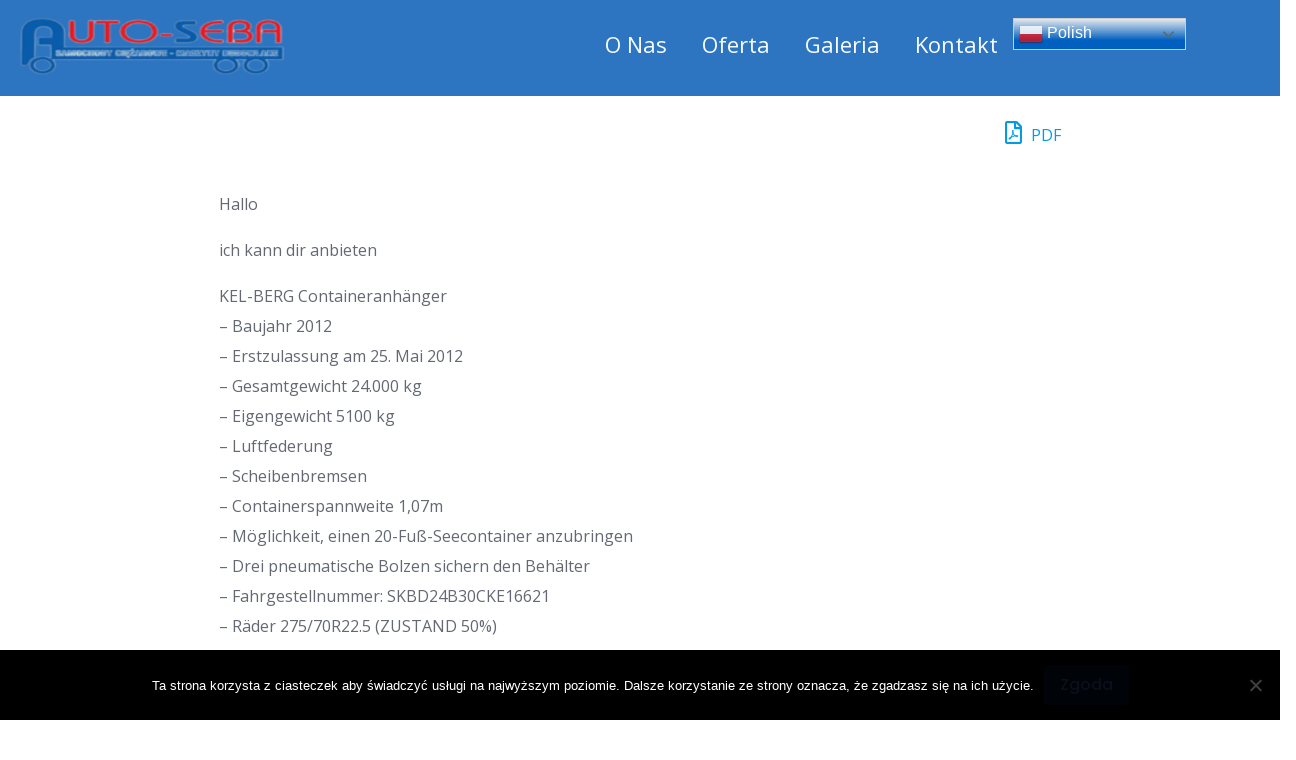

--- FILE ---
content_type: text/html; charset=UTF-8
request_url: https://auto-seba.pl/kel-berg-containeranhaenger-2012/
body_size: 23693
content:
<!DOCTYPE html>
<html lang="pl-PL">
<head>
	<meta charset="UTF-8" />
	<meta name="viewport" content="width=device-width, initial-scale=1" />
	<link rel="profile" href="http://gmpg.org/xfn/11" />
	<link rel="pingback" href="https://auto-seba.pl/xmlrpc.php" />
	<meta name='robots' content='noindex, follow' />

	<!-- This site is optimized with the Yoast SEO plugin v21.7 - https://yoast.com/wordpress/plugins/seo/ -->
	<title>KEL-BERG Containeranhänger, 2012 | Auto-Seba - Przesiewacze, Samochody ciężarowe, części JCB</title>
	<meta property="og:locale" content="pl_PL" />
	<meta property="og:type" content="article" />
	<meta property="og:title" content="KEL-BERG Containeranhänger, 2012 | Auto-Seba - Przesiewacze, Samochody ciężarowe, części JCB" />
	<meta property="og:description" content="PDF Hallo ich kann dir anbieten KEL-BERG Containeranhänger &#8211; Baujahr 2012 &#8211; Erstzulassung am 25. Mai 2012 &#8211; Gesamtgewicht 24.000 kg &#8211; Eigengewicht 5100 kg &#8211; Luftfederung &#8211; Scheibenbremsen &#8211; Containerspannweite 1,07m &#8211; Möglichkeit, einen 20-Fuß-Seecontainer anzubringen &#8211; Drei pneumatische Bolzen sichern den Behälter &#8211; Fahrgestellnummer: SKBD24B30CKE16621 &#8211; Räder 275/70R22.5 (ZUSTAND 50%) Wir helfen bei [&hellip;]" />
	<meta property="og:url" content="https://auto-seba.pl/de/kel-berg-containeranhaenger-2012/" />
	<meta property="og:site_name" content="Auto-Seba - Przesiewacze, Samochody ciężarowe, części JCB" />
	<meta property="article:publisher" content="https://www.facebook.com/autosebakielno" />
	<meta property="article:published_time" content="2022-06-22T13:09:47+00:00" />
	<meta property="og:image" content="https://auto-seba.pl/wp-content/uploads/2022/06/WhatsApp-Image-2022-06-22-at-13.08.31-1-300x225.jpeg" />
	<meta name="author" content="Autoseba" />
	<meta name="twitter:card" content="summary_large_image" />
	<meta name="twitter:label1" content="Napisane przez" />
	<meta name="twitter:data1" content="Autoseba" />
	<script type="application/ld+json" class="yoast-schema-graph">{"@context":"https://schema.org","@graph":[{"@type":"Article","@id":"https://auto-seba.pl/de/kel-berg-containeranhaenger-2012/#article","isPartOf":{"@id":"https://auto-seba.pl/de/kel-berg-containeranhaenger-2012/"},"author":{"name":"Autoseba","@id":"https://auto-seba.pl/#/schema/person/c8f90730b7bec18bdfa71e283c35a1c4"},"headline":"KEL-BERG Containeranhänger, 2012","datePublished":"2022-06-22T13:09:47+00:00","dateModified":"2022-06-22T13:09:47+00:00","mainEntityOfPage":{"@id":"https://auto-seba.pl/de/kel-berg-containeranhaenger-2012/"},"wordCount":93,"publisher":{"@id":"https://auto-seba.pl/#organization"},"inLanguage":"pl-PL"},{"@type":"WebPage","@id":"https://auto-seba.pl/de/kel-berg-containeranhaenger-2012/","url":"https://auto-seba.pl/de/kel-berg-containeranhaenger-2012/","name":"KEL-BERG Containeranhänger, 2012 | Auto-Seba - Przesiewacze, Samochody ciężarowe, części JCB","isPartOf":{"@id":"https://auto-seba.pl/#website"},"datePublished":"2022-06-22T13:09:47+00:00","dateModified":"2022-06-22T13:09:47+00:00","breadcrumb":{"@id":"https://auto-seba.pl/de/kel-berg-containeranhaenger-2012/#breadcrumb"},"inLanguage":"pl-PL","potentialAction":[{"@type":"ReadAction","target":["https://auto-seba.pl/de/kel-berg-containeranhaenger-2012/"]}]},{"@type":"BreadcrumbList","@id":"https://auto-seba.pl/de/kel-berg-containeranhaenger-2012/#breadcrumb","itemListElement":[{"@type":"ListItem","position":1,"name":"Strona główna","item":"https://auto-seba.pl/"},{"@type":"ListItem","position":2,"name":"KEL-BERG Containeranhänger, 2012"}]},{"@type":"WebSite","@id":"https://auto-seba.pl/#website","url":"https://auto-seba.pl/","name":"Auto-Seba","description":"Samochody ciężarowe, maszyny budowlane , przesiewacze","publisher":{"@id":"https://auto-seba.pl/#organization"},"potentialAction":[{"@type":"SearchAction","target":{"@type":"EntryPoint","urlTemplate":"https://auto-seba.pl/?s={search_term_string}"},"query-input":"required name=search_term_string"}],"inLanguage":"pl-PL"},{"@type":"Organization","@id":"https://auto-seba.pl/#organization","name":"Auto-Seba","url":"https://auto-seba.pl/","logo":{"@type":"ImageObject","inLanguage":"pl-PL","@id":"https://auto-seba.pl/#/schema/logo/image/","url":"https://auto-seba.pl/wp-content/uploads/2023/04/cropped-08b8ef9a-ae24-45fb-a7fb-92b0307ac7a8-e1681972562140.png","contentUrl":"https://auto-seba.pl/wp-content/uploads/2023/04/cropped-08b8ef9a-ae24-45fb-a7fb-92b0307ac7a8-e1681972562140.png","width":150,"height":54,"caption":"Auto-Seba"},"image":{"@id":"https://auto-seba.pl/#/schema/logo/image/"},"sameAs":["https://www.facebook.com/autosebakielno","https://www.linkedin.com/company/auto-seba/"]},{"@type":"Person","@id":"https://auto-seba.pl/#/schema/person/c8f90730b7bec18bdfa71e283c35a1c4","name":"Autoseba"}]}</script>
	<!-- / Yoast SEO plugin. -->


<link rel='dns-prefetch' href='//fonts.googleapis.com' />
<link rel="alternate" type="application/rss+xml" title="Auto-Seba - Przesiewacze, Samochody ciężarowe, części JCB &raquo; Kanał z wpisami" href="https://auto-seba.pl/feed/" />
<link rel="alternate" type="application/rss+xml" title="Auto-Seba - Przesiewacze, Samochody ciężarowe, części JCB &raquo; Kanał z komentarzami" href="https://auto-seba.pl/comments/feed/" />
<link rel="alternate" title="oEmbed (JSON)" type="application/json+oembed" href="https://auto-seba.pl/wp-json/oembed/1.0/embed?url=https%3A%2F%2Fauto-seba.pl%2Fkel-berg-containeranhaenger-2012%2F" />
<link rel="alternate" title="oEmbed (XML)" type="text/xml+oembed" href="https://auto-seba.pl/wp-json/oembed/1.0/embed?url=https%3A%2F%2Fauto-seba.pl%2Fkel-berg-containeranhaenger-2012%2F&#038;format=xml" />
		<!-- This site uses the Google Analytics by MonsterInsights plugin v9.11.1 - Using Analytics tracking - https://www.monsterinsights.com/ -->
							<script src="//www.googletagmanager.com/gtag/js?id=G-Y3N9BMR8HS"  data-cfasync="false" data-wpfc-render="false" async></script>
			<script data-cfasync="false" data-wpfc-render="false">
				var mi_version = '9.11.1';
				var mi_track_user = true;
				var mi_no_track_reason = '';
								var MonsterInsightsDefaultLocations = {"page_location":"https:\/\/auto-seba.pl\/kel-berg-containeranhaenger-2012\/"};
								if ( typeof MonsterInsightsPrivacyGuardFilter === 'function' ) {
					var MonsterInsightsLocations = (typeof MonsterInsightsExcludeQuery === 'object') ? MonsterInsightsPrivacyGuardFilter( MonsterInsightsExcludeQuery ) : MonsterInsightsPrivacyGuardFilter( MonsterInsightsDefaultLocations );
				} else {
					var MonsterInsightsLocations = (typeof MonsterInsightsExcludeQuery === 'object') ? MonsterInsightsExcludeQuery : MonsterInsightsDefaultLocations;
				}

								var disableStrs = [
										'ga-disable-G-Y3N9BMR8HS',
									];

				/* Function to detect opted out users */
				function __gtagTrackerIsOptedOut() {
					for (var index = 0; index < disableStrs.length; index++) {
						if (document.cookie.indexOf(disableStrs[index] + '=true') > -1) {
							return true;
						}
					}

					return false;
				}

				/* Disable tracking if the opt-out cookie exists. */
				if (__gtagTrackerIsOptedOut()) {
					for (var index = 0; index < disableStrs.length; index++) {
						window[disableStrs[index]] = true;
					}
				}

				/* Opt-out function */
				function __gtagTrackerOptout() {
					for (var index = 0; index < disableStrs.length; index++) {
						document.cookie = disableStrs[index] + '=true; expires=Thu, 31 Dec 2099 23:59:59 UTC; path=/';
						window[disableStrs[index]] = true;
					}
				}

				if ('undefined' === typeof gaOptout) {
					function gaOptout() {
						__gtagTrackerOptout();
					}
				}
								window.dataLayer = window.dataLayer || [];

				window.MonsterInsightsDualTracker = {
					helpers: {},
					trackers: {},
				};
				if (mi_track_user) {
					function __gtagDataLayer() {
						dataLayer.push(arguments);
					}

					function __gtagTracker(type, name, parameters) {
						if (!parameters) {
							parameters = {};
						}

						if (parameters.send_to) {
							__gtagDataLayer.apply(null, arguments);
							return;
						}

						if (type === 'event') {
														parameters.send_to = monsterinsights_frontend.v4_id;
							var hookName = name;
							if (typeof parameters['event_category'] !== 'undefined') {
								hookName = parameters['event_category'] + ':' + name;
							}

							if (typeof MonsterInsightsDualTracker.trackers[hookName] !== 'undefined') {
								MonsterInsightsDualTracker.trackers[hookName](parameters);
							} else {
								__gtagDataLayer('event', name, parameters);
							}
							
						} else {
							__gtagDataLayer.apply(null, arguments);
						}
					}

					__gtagTracker('js', new Date());
					__gtagTracker('set', {
						'developer_id.dZGIzZG': true,
											});
					if ( MonsterInsightsLocations.page_location ) {
						__gtagTracker('set', MonsterInsightsLocations);
					}
										__gtagTracker('config', 'G-Y3N9BMR8HS', {"forceSSL":"true","link_attribution":"true"} );
										window.gtag = __gtagTracker;										(function () {
						/* https://developers.google.com/analytics/devguides/collection/analyticsjs/ */
						/* ga and __gaTracker compatibility shim. */
						var noopfn = function () {
							return null;
						};
						var newtracker = function () {
							return new Tracker();
						};
						var Tracker = function () {
							return null;
						};
						var p = Tracker.prototype;
						p.get = noopfn;
						p.set = noopfn;
						p.send = function () {
							var args = Array.prototype.slice.call(arguments);
							args.unshift('send');
							__gaTracker.apply(null, args);
						};
						var __gaTracker = function () {
							var len = arguments.length;
							if (len === 0) {
								return;
							}
							var f = arguments[len - 1];
							if (typeof f !== 'object' || f === null || typeof f.hitCallback !== 'function') {
								if ('send' === arguments[0]) {
									var hitConverted, hitObject = false, action;
									if ('event' === arguments[1]) {
										if ('undefined' !== typeof arguments[3]) {
											hitObject = {
												'eventAction': arguments[3],
												'eventCategory': arguments[2],
												'eventLabel': arguments[4],
												'value': arguments[5] ? arguments[5] : 1,
											}
										}
									}
									if ('pageview' === arguments[1]) {
										if ('undefined' !== typeof arguments[2]) {
											hitObject = {
												'eventAction': 'page_view',
												'page_path': arguments[2],
											}
										}
									}
									if (typeof arguments[2] === 'object') {
										hitObject = arguments[2];
									}
									if (typeof arguments[5] === 'object') {
										Object.assign(hitObject, arguments[5]);
									}
									if ('undefined' !== typeof arguments[1].hitType) {
										hitObject = arguments[1];
										if ('pageview' === hitObject.hitType) {
											hitObject.eventAction = 'page_view';
										}
									}
									if (hitObject) {
										action = 'timing' === arguments[1].hitType ? 'timing_complete' : hitObject.eventAction;
										hitConverted = mapArgs(hitObject);
										__gtagTracker('event', action, hitConverted);
									}
								}
								return;
							}

							function mapArgs(args) {
								var arg, hit = {};
								var gaMap = {
									'eventCategory': 'event_category',
									'eventAction': 'event_action',
									'eventLabel': 'event_label',
									'eventValue': 'event_value',
									'nonInteraction': 'non_interaction',
									'timingCategory': 'event_category',
									'timingVar': 'name',
									'timingValue': 'value',
									'timingLabel': 'event_label',
									'page': 'page_path',
									'location': 'page_location',
									'title': 'page_title',
									'referrer' : 'page_referrer',
								};
								for (arg in args) {
																		if (!(!args.hasOwnProperty(arg) || !gaMap.hasOwnProperty(arg))) {
										hit[gaMap[arg]] = args[arg];
									} else {
										hit[arg] = args[arg];
									}
								}
								return hit;
							}

							try {
								f.hitCallback();
							} catch (ex) {
							}
						};
						__gaTracker.create = newtracker;
						__gaTracker.getByName = newtracker;
						__gaTracker.getAll = function () {
							return [];
						};
						__gaTracker.remove = noopfn;
						__gaTracker.loaded = true;
						window['__gaTracker'] = __gaTracker;
					})();
									} else {
										console.log("");
					(function () {
						function __gtagTracker() {
							return null;
						}

						window['__gtagTracker'] = __gtagTracker;
						window['gtag'] = __gtagTracker;
					})();
									}
			</script>
							<!-- / Google Analytics by MonsterInsights -->
		<style id='wp-img-auto-sizes-contain-inline-css'>
img:is([sizes=auto i],[sizes^="auto," i]){contain-intrinsic-size:3000px 1500px}
/*# sourceURL=wp-img-auto-sizes-contain-inline-css */
</style>
<link rel='stylesheet' id='google-fonts-css' href='https://fonts.googleapis.com/css?family=Poppins%3A500%7COpen+Sans%3A400%2C600&#038;display=swap' media='all' />
<link rel='stylesheet' id='fontawesome-css' href='https://auto-seba.pl/wp-content/plugins/hivepress/assets/css/fontawesome/fontawesome.min.css?ver=1.7.1' media='all' />
<link rel='stylesheet' id='fontawesome-solid-css' href='https://auto-seba.pl/wp-content/plugins/hivepress/assets/css/fontawesome/solid.min.css?ver=1.7.1' media='all' />
<link rel='stylesheet' id='fancybox-css' href='https://auto-seba.pl/wp-content/plugins/hivepress/node_modules/@fancyapps/fancybox/dist/jquery.fancybox.min.css?ver=1.7.1' media='all' />
<link rel='stylesheet' id='slick-css' href='https://auto-seba.pl/wp-content/plugins/hivepress/node_modules/slick-carousel/slick/slick.css?ver=1.7.1' media='all' />
<link rel='stylesheet' id='flatpickr-css' href='https://auto-seba.pl/wp-content/plugins/hivepress/node_modules/flatpickr/dist/flatpickr.min.css?ver=1.7.1' media='all' />
<link rel='stylesheet' id='select2-css' href='https://auto-seba.pl/wp-content/plugins/hivepress/node_modules/select2/dist/css/select2.min.css?ver=1.7.1' media='all' />
<link rel='stylesheet' id='intl-tel-input-css' href='https://auto-seba.pl/wp-content/plugins/hivepress/node_modules/intl-tel-input/build/css/intlTelInput.min.css?ver=1.7.1' media='all' />
<link rel='stylesheet' id='jquery-ui-css' href='https://auto-seba.pl/wp-content/plugins/hivepress/assets/css/jquery-ui.min.css?ver=1.7.1' media='all' />
<link rel='stylesheet' id='hivepress-grid-css' href='https://auto-seba.pl/wp-content/plugins/hivepress/assets/css/grid.min.css?ver=1.7.1' media='all' />
<link rel='stylesheet' id='hivepress-core-common-css' href='https://auto-seba.pl/wp-content/plugins/hivepress/assets/css/common.min.css?ver=1.7.1' media='all' />
<link rel='stylesheet' id='hivepress-core-frontend-css' href='https://auto-seba.pl/wp-content/plugins/hivepress/assets/css/frontend.min.css?ver=1.7.1' media='all' />
<style id='wp-emoji-styles-inline-css'>

	img.wp-smiley, img.emoji {
		display: inline !important;
		border: none !important;
		box-shadow: none !important;
		height: 1em !important;
		width: 1em !important;
		margin: 0 0.07em !important;
		vertical-align: -0.1em !important;
		background: none !important;
		padding: 0 !important;
	}
/*# sourceURL=wp-emoji-styles-inline-css */
</style>
<link rel='stylesheet' id='wp-block-library-css' href='https://auto-seba.pl/wp-includes/css/dist/block-library/style.min.css?ver=6.9' media='all' />
<style id='global-styles-inline-css'>
:root{--wp--preset--aspect-ratio--square: 1;--wp--preset--aspect-ratio--4-3: 4/3;--wp--preset--aspect-ratio--3-4: 3/4;--wp--preset--aspect-ratio--3-2: 3/2;--wp--preset--aspect-ratio--2-3: 2/3;--wp--preset--aspect-ratio--16-9: 16/9;--wp--preset--aspect-ratio--9-16: 9/16;--wp--preset--color--black: #000000;--wp--preset--color--cyan-bluish-gray: #abb8c3;--wp--preset--color--white: #ffffff;--wp--preset--color--pale-pink: #f78da7;--wp--preset--color--vivid-red: #cf2e2e;--wp--preset--color--luminous-vivid-orange: #ff6900;--wp--preset--color--luminous-vivid-amber: #fcb900;--wp--preset--color--light-green-cyan: #7bdcb5;--wp--preset--color--vivid-green-cyan: #00d084;--wp--preset--color--pale-cyan-blue: #8ed1fc;--wp--preset--color--vivid-cyan-blue: #0693e3;--wp--preset--color--vivid-purple: #9b51e0;--wp--preset--gradient--vivid-cyan-blue-to-vivid-purple: linear-gradient(135deg,rgb(6,147,227) 0%,rgb(155,81,224) 100%);--wp--preset--gradient--light-green-cyan-to-vivid-green-cyan: linear-gradient(135deg,rgb(122,220,180) 0%,rgb(0,208,130) 100%);--wp--preset--gradient--luminous-vivid-amber-to-luminous-vivid-orange: linear-gradient(135deg,rgb(252,185,0) 0%,rgb(255,105,0) 100%);--wp--preset--gradient--luminous-vivid-orange-to-vivid-red: linear-gradient(135deg,rgb(255,105,0) 0%,rgb(207,46,46) 100%);--wp--preset--gradient--very-light-gray-to-cyan-bluish-gray: linear-gradient(135deg,rgb(238,238,238) 0%,rgb(169,184,195) 100%);--wp--preset--gradient--cool-to-warm-spectrum: linear-gradient(135deg,rgb(74,234,220) 0%,rgb(151,120,209) 20%,rgb(207,42,186) 40%,rgb(238,44,130) 60%,rgb(251,105,98) 80%,rgb(254,248,76) 100%);--wp--preset--gradient--blush-light-purple: linear-gradient(135deg,rgb(255,206,236) 0%,rgb(152,150,240) 100%);--wp--preset--gradient--blush-bordeaux: linear-gradient(135deg,rgb(254,205,165) 0%,rgb(254,45,45) 50%,rgb(107,0,62) 100%);--wp--preset--gradient--luminous-dusk: linear-gradient(135deg,rgb(255,203,112) 0%,rgb(199,81,192) 50%,rgb(65,88,208) 100%);--wp--preset--gradient--pale-ocean: linear-gradient(135deg,rgb(255,245,203) 0%,rgb(182,227,212) 50%,rgb(51,167,181) 100%);--wp--preset--gradient--electric-grass: linear-gradient(135deg,rgb(202,248,128) 0%,rgb(113,206,126) 100%);--wp--preset--gradient--midnight: linear-gradient(135deg,rgb(2,3,129) 0%,rgb(40,116,252) 100%);--wp--preset--font-size--small: 13px;--wp--preset--font-size--medium: 20px;--wp--preset--font-size--large: 36px;--wp--preset--font-size--x-large: 42px;--wp--preset--spacing--20: 0.44rem;--wp--preset--spacing--30: 0.67rem;--wp--preset--spacing--40: 1rem;--wp--preset--spacing--50: 1.5rem;--wp--preset--spacing--60: 2.25rem;--wp--preset--spacing--70: 3.38rem;--wp--preset--spacing--80: 5.06rem;--wp--preset--shadow--natural: 6px 6px 9px rgba(0, 0, 0, 0.2);--wp--preset--shadow--deep: 12px 12px 50px rgba(0, 0, 0, 0.4);--wp--preset--shadow--sharp: 6px 6px 0px rgba(0, 0, 0, 0.2);--wp--preset--shadow--outlined: 6px 6px 0px -3px rgb(255, 255, 255), 6px 6px rgb(0, 0, 0);--wp--preset--shadow--crisp: 6px 6px 0px rgb(0, 0, 0);}:where(.is-layout-flex){gap: 0.5em;}:where(.is-layout-grid){gap: 0.5em;}body .is-layout-flex{display: flex;}.is-layout-flex{flex-wrap: wrap;align-items: center;}.is-layout-flex > :is(*, div){margin: 0;}body .is-layout-grid{display: grid;}.is-layout-grid > :is(*, div){margin: 0;}:where(.wp-block-columns.is-layout-flex){gap: 2em;}:where(.wp-block-columns.is-layout-grid){gap: 2em;}:where(.wp-block-post-template.is-layout-flex){gap: 1.25em;}:where(.wp-block-post-template.is-layout-grid){gap: 1.25em;}.has-black-color{color: var(--wp--preset--color--black) !important;}.has-cyan-bluish-gray-color{color: var(--wp--preset--color--cyan-bluish-gray) !important;}.has-white-color{color: var(--wp--preset--color--white) !important;}.has-pale-pink-color{color: var(--wp--preset--color--pale-pink) !important;}.has-vivid-red-color{color: var(--wp--preset--color--vivid-red) !important;}.has-luminous-vivid-orange-color{color: var(--wp--preset--color--luminous-vivid-orange) !important;}.has-luminous-vivid-amber-color{color: var(--wp--preset--color--luminous-vivid-amber) !important;}.has-light-green-cyan-color{color: var(--wp--preset--color--light-green-cyan) !important;}.has-vivid-green-cyan-color{color: var(--wp--preset--color--vivid-green-cyan) !important;}.has-pale-cyan-blue-color{color: var(--wp--preset--color--pale-cyan-blue) !important;}.has-vivid-cyan-blue-color{color: var(--wp--preset--color--vivid-cyan-blue) !important;}.has-vivid-purple-color{color: var(--wp--preset--color--vivid-purple) !important;}.has-black-background-color{background-color: var(--wp--preset--color--black) !important;}.has-cyan-bluish-gray-background-color{background-color: var(--wp--preset--color--cyan-bluish-gray) !important;}.has-white-background-color{background-color: var(--wp--preset--color--white) !important;}.has-pale-pink-background-color{background-color: var(--wp--preset--color--pale-pink) !important;}.has-vivid-red-background-color{background-color: var(--wp--preset--color--vivid-red) !important;}.has-luminous-vivid-orange-background-color{background-color: var(--wp--preset--color--luminous-vivid-orange) !important;}.has-luminous-vivid-amber-background-color{background-color: var(--wp--preset--color--luminous-vivid-amber) !important;}.has-light-green-cyan-background-color{background-color: var(--wp--preset--color--light-green-cyan) !important;}.has-vivid-green-cyan-background-color{background-color: var(--wp--preset--color--vivid-green-cyan) !important;}.has-pale-cyan-blue-background-color{background-color: var(--wp--preset--color--pale-cyan-blue) !important;}.has-vivid-cyan-blue-background-color{background-color: var(--wp--preset--color--vivid-cyan-blue) !important;}.has-vivid-purple-background-color{background-color: var(--wp--preset--color--vivid-purple) !important;}.has-black-border-color{border-color: var(--wp--preset--color--black) !important;}.has-cyan-bluish-gray-border-color{border-color: var(--wp--preset--color--cyan-bluish-gray) !important;}.has-white-border-color{border-color: var(--wp--preset--color--white) !important;}.has-pale-pink-border-color{border-color: var(--wp--preset--color--pale-pink) !important;}.has-vivid-red-border-color{border-color: var(--wp--preset--color--vivid-red) !important;}.has-luminous-vivid-orange-border-color{border-color: var(--wp--preset--color--luminous-vivid-orange) !important;}.has-luminous-vivid-amber-border-color{border-color: var(--wp--preset--color--luminous-vivid-amber) !important;}.has-light-green-cyan-border-color{border-color: var(--wp--preset--color--light-green-cyan) !important;}.has-vivid-green-cyan-border-color{border-color: var(--wp--preset--color--vivid-green-cyan) !important;}.has-pale-cyan-blue-border-color{border-color: var(--wp--preset--color--pale-cyan-blue) !important;}.has-vivid-cyan-blue-border-color{border-color: var(--wp--preset--color--vivid-cyan-blue) !important;}.has-vivid-purple-border-color{border-color: var(--wp--preset--color--vivid-purple) !important;}.has-vivid-cyan-blue-to-vivid-purple-gradient-background{background: var(--wp--preset--gradient--vivid-cyan-blue-to-vivid-purple) !important;}.has-light-green-cyan-to-vivid-green-cyan-gradient-background{background: var(--wp--preset--gradient--light-green-cyan-to-vivid-green-cyan) !important;}.has-luminous-vivid-amber-to-luminous-vivid-orange-gradient-background{background: var(--wp--preset--gradient--luminous-vivid-amber-to-luminous-vivid-orange) !important;}.has-luminous-vivid-orange-to-vivid-red-gradient-background{background: var(--wp--preset--gradient--luminous-vivid-orange-to-vivid-red) !important;}.has-very-light-gray-to-cyan-bluish-gray-gradient-background{background: var(--wp--preset--gradient--very-light-gray-to-cyan-bluish-gray) !important;}.has-cool-to-warm-spectrum-gradient-background{background: var(--wp--preset--gradient--cool-to-warm-spectrum) !important;}.has-blush-light-purple-gradient-background{background: var(--wp--preset--gradient--blush-light-purple) !important;}.has-blush-bordeaux-gradient-background{background: var(--wp--preset--gradient--blush-bordeaux) !important;}.has-luminous-dusk-gradient-background{background: var(--wp--preset--gradient--luminous-dusk) !important;}.has-pale-ocean-gradient-background{background: var(--wp--preset--gradient--pale-ocean) !important;}.has-electric-grass-gradient-background{background: var(--wp--preset--gradient--electric-grass) !important;}.has-midnight-gradient-background{background: var(--wp--preset--gradient--midnight) !important;}.has-small-font-size{font-size: var(--wp--preset--font-size--small) !important;}.has-medium-font-size{font-size: var(--wp--preset--font-size--medium) !important;}.has-large-font-size{font-size: var(--wp--preset--font-size--large) !important;}.has-x-large-font-size{font-size: var(--wp--preset--font-size--x-large) !important;}
/*# sourceURL=global-styles-inline-css */
</style>

<style id='classic-theme-styles-inline-css'>
/*! This file is auto-generated */
.wp-block-button__link{color:#fff;background-color:#32373c;border-radius:9999px;box-shadow:none;text-decoration:none;padding:calc(.667em + 2px) calc(1.333em + 2px);font-size:1.125em}.wp-block-file__button{background:#32373c;color:#fff;text-decoration:none}
/*# sourceURL=/wp-includes/css/classic-themes.min.css */
</style>
<link rel='stylesheet' id='contact-form-7-css' href='https://auto-seba.pl/wp-content/plugins/contact-form-7/includes/css/styles.css?ver=6.1.4' media='all' />
<link rel='stylesheet' id='cookie-notice-front-css' href='https://auto-seba.pl/wp-content/plugins/cookie-notice/css/front.min.css?ver=2.5.11' media='all' />
<link rel='stylesheet' id='hfe-style-css' href='https://auto-seba.pl/wp-content/plugins/header-footer-elementor/assets/css/header-footer-elementor.css?ver=1.6.22' media='all' />
<link rel='stylesheet' id='elementor-frontend-css' href='https://auto-seba.pl/wp-content/plugins/elementor/assets/css/frontend-lite.min.css?ver=3.14.1' media='all' />
<link rel='stylesheet' id='swiper-css' href='https://auto-seba.pl/wp-content/plugins/elementor/assets/lib/swiper/v8/css/swiper.min.css?ver=8.4.5' media='all' />
<link rel='stylesheet' id='elementor-post-682-css' href='https://auto-seba.pl/wp-content/uploads/elementor/css/post-682.css?ver=1688033618' media='all' />
<link rel='stylesheet' id='font-awesome-5-all-css' href='https://auto-seba.pl/wp-content/plugins/elementor/assets/lib/font-awesome/css/all.min.css?ver=3.14.1' media='all' />
<link rel='stylesheet' id='font-awesome-4-shim-css' href='https://auto-seba.pl/wp-content/plugins/elementor/assets/lib/font-awesome/css/v4-shims.min.css?ver=3.14.1' media='all' />
<link rel='stylesheet' id='elementor-post-11100-css' href='https://auto-seba.pl/wp-content/uploads/elementor/css/post-11100.css?ver=1690454169' media='all' />
<link rel='stylesheet' id='hfe-widgets-style-css' href='https://auto-seba.pl/wp-content/plugins/header-footer-elementor/inc/widgets-css/frontend.css?ver=1.6.22' media='all' />
<link rel='stylesheet' id='elementor-post-11138-css' href='https://auto-seba.pl/wp-content/uploads/elementor/css/post-11138.css?ver=1690368077' media='all' />
<link rel='stylesheet' id='minireset-css' href='https://auto-seba.pl/wp-content/themes/listinghive/vendor/hivepress/hivetheme/assets/css/minireset.min.css?ver=1.1.0' media='all' />
<link rel='stylesheet' id='flexboxgrid-css' href='https://auto-seba.pl/wp-content/themes/listinghive/vendor/hivepress/hivetheme/assets/css/flexboxgrid.min.css?ver=1.1.0' media='all' />
<link rel='stylesheet' id='hivetheme-core-frontend-css' href='https://auto-seba.pl/wp-content/themes/listinghive/vendor/hivepress/hivetheme/assets/css/frontend.min.css?ver=1.1.0' media='all' />
<link rel='stylesheet' id='hivetheme-parent-frontend-css' href='https://auto-seba.pl/wp-content/themes/listinghive/style.css?ver=1.2.7' media='all' />
<style id='hivetheme-parent-frontend-inline-css'>
h1,h2,h3,h4,h5,h6,fieldset legend,.header-logo__name,.comment__author,.hp-review__author,.hp-message--view-block hp-message__sender,.woocommerce ul.product_list_widget li .product-title,.editor-post-title__block,.editor-post-title__input{font-family:Poppins, sans-serif;font-weight:500;}body{font-family:Open Sans, sans-serif;}.header-navbar__menu ul li.active > a,.header-navbar__menu ul li.current-menu-item > a,.header-navbar__menu ul li a:hover,.footer-navbar__menu ul li a:hover,.hp-menu--tabbed .hp-menu__item a:hover,.hp-menu--tabbed .hp-menu__item--current a,.widget_archive li a:hover,.widget_categories li a:hover,.widget_categories li.current-cat > a,.widget_categories li.current-cat::before,.widget_product_categories li a:hover,.widget_product_categories li.current-cat > a,.widget_product_categories li.current-cat::before,.widget_meta li a:hover,.widget_nav_menu li a:hover,.widget_nav_menu li.current-menu-item > a,.widget_nav_menu li.current-menu-item::before,.woocommerce-MyAccount-navigation li a:hover,.woocommerce-MyAccount-navigation li.current-menu-item > a,.woocommerce-MyAccount-navigation li.current-menu-item::before,.widget_pages li a:hover,.widget_recent_entries li a:hover,.wp-block-archives li a:hover,.wp-block-categories li a:hover,.wp-block-latest-posts li a:hover,.wp-block-rss li a:hover,.widget_archive li:hover > a,.widget_categories li:hover > a,.widget_product_categories li:hover > a,.widget_meta li:hover > a,.widget_nav_menu li:hover > a,.woocommerce-MyAccount-navigation li:hover > a,.widget_pages li:hover > a,.widget_recent_entries li:hover > a,.wp-block-archives li:hover > a,.wp-block-categories li:hover > a,.wp-block-latest-posts li:hover > a,.wp-block-rss li:hover > a,.widget_archive li:hover::before,.widget_categories li:hover::before,.widget_product_categories li:hover::before,.widget_meta li:hover::before,.widget_nav_menu li:hover::before,.woocommerce-MyAccount-navigation li:hover::before,.widget_pages li:hover::before,.widget_recent_entries li:hover::before,.wp-block-archives li:hover::before,.wp-block-categories li:hover::before,.wp-block-latest-posts li:hover::before,.wp-block-rss li:hover::before,.post-navbar__link:hover i,.pagination > a:hover,.pagination .nav-links > a:hover,.post__details a:hover,.tagcloud a:hover,.wp-block-tag-cloud a:hover,.comment__details a:hover,.comment-respond .comment-reply-title a:hover,.hp-link:hover,.hp-link:hover i,.pac-item:hover .pac-item-query,.woocommerce nav.woocommerce-pagination ul li a:hover,.woocommerce nav.woocommerce-pagination ul li a:focus{color:#ffc107;}.button--primary,button[type="submit"],input[type=submit],.header-navbar__menu > ul > li.current-menu-item::before,.header-navbar__burger > ul > li.current-menu-item::before,.hp-menu--tabbed .hp-menu__item--current::before,.woocommerce #respond input#submit.alt,.woocommerce button[type=submit],.woocommerce input[type=submit],.woocommerce button[type=submit]:hover,.woocommerce input[type=submit]:hover,.woocommerce a.button.alt,.woocommerce button.button.alt,.woocommerce input.button.alt,.woocommerce #respond input#submit.alt:hover,.woocommerce a.button.alt:hover,.woocommerce button.button.alt:hover,.woocommerce input.button.alt:hover{background-color:#ffc107;}blockquote,.wp-block-quote,.comment.bypostauthor .comment__image img{border-color:#ffc107;}.hp-listing__location i{color:#15cd72;}.button--secondary,.wp-block-file .wp-block-file__button,.hp-field--number-range .ui-slider-range,.hp-field input[type=checkbox]:checked + span::before,.hp-field input[type=radio]:checked + span::after,.woocommerce a.button--secondary,.woocommerce button.button--secondary,.woocommerce input.button--secondary,.woocommerce a.button--secondary:hover,.woocommerce button.button--secondary:hover,.woocommerce input.button--secondary:hover,.woocommerce span.onsale,.woocommerce .widget_price_filter .price_slider_wrapper .ui-slider-range{background-color:#15cd72;}.hp-field input[type=radio]:checked + span::before,.hp-field input[type=checkbox]:checked + span::before{border-color:#15cd72;}.button,button,input[type=submit],.woocommerce #respond input#submit,.woocommerce a.button,.woocommerce button.button,.woocommerce input.button,.wp-block-button__link,.header-navbar__burger > ul > li > a,.pagination > span,.pagination .nav-links > a,.pagination .nav-links > span,.pagination > a,.woocommerce nav.woocommerce-pagination ul li a,.woocommerce nav.woocommerce-pagination ul li span{font-family:Poppins, sans-serif;font-weight:500;}.title::before,.footer-widgets .widget__title::before,.hp-page__title::before,.hp-section__title::before,.hp-listing--view-block .hp-listing__featured-badge{background-color:#ffc107;}.tagcloud a:hover,.wp-block-tag-cloud a:hover,.hp-listing__images-carousel .slick-current img,.hp-listing--view-block.hp-listing--featured{border-color:#ffc107;}.post__categories a:hover,.hp-listing--view-block .hp-listing__categories a:hover,.hp-listing--view-page .hp-listing__categories a:hover{background-color:#15cd72;}
.header-hero { background-image: url(https://auto-seba.pl/wp-content/uploads/2023/05/image-19.jpg); }.header-hero { color: #ffffff; }
/*# sourceURL=hivetheme-parent-frontend-inline-css */
</style>
<link rel='stylesheet' id='elementor-lazyload-css' href='https://auto-seba.pl/wp-content/plugins/elementor/assets/css/modules/lazyload/frontend.min.css?ver=3.14.1' media='all' />
<link rel='stylesheet' id='font-awesome-css' href='https://auto-seba.pl/wp-content/plugins/elementor/assets/lib/font-awesome/css/font-awesome.min.css?ver=4.7.0' media='all' />
<link rel='stylesheet' id='dkpdf-frontend-css' href='https://auto-seba.pl/wp-content/plugins/dk-pdf/assets/css/frontend.css?ver=1.9.6' media='all' />
<link rel='stylesheet' id='google-fonts-1-css' href='https://fonts.googleapis.com/css?family=Roboto%3A100%2C100italic%2C200%2C200italic%2C300%2C300italic%2C400%2C400italic%2C500%2C500italic%2C600%2C600italic%2C700%2C700italic%2C800%2C800italic%2C900%2C900italic%7CRoboto+Slab%3A100%2C100italic%2C200%2C200italic%2C300%2C300italic%2C400%2C400italic%2C500%2C500italic%2C600%2C600italic%2C700%2C700italic%2C800%2C800italic%2C900%2C900italic&#038;display=swap&#038;subset=latin-ext&#038;ver=6.9' media='all' />
<link rel="preconnect" href="https://fonts.gstatic.com/" crossorigin><script src="https://auto-seba.pl/wp-includes/js/jquery/jquery.min.js?ver=3.7.1" id="jquery-core-js"></script>
<script src="https://auto-seba.pl/wp-includes/js/jquery/jquery-migrate.min.js?ver=3.4.1" id="jquery-migrate-js"></script>
<script src="https://auto-seba.pl/wp-content/plugins/google-analytics-for-wordpress/assets/js/frontend-gtag.min.js?ver=9.11.1" id="monsterinsights-frontend-script-js" async data-wp-strategy="async"></script>
<script data-cfasync="false" data-wpfc-render="false" id='monsterinsights-frontend-script-js-extra'>var monsterinsights_frontend = {"js_events_tracking":"true","download_extensions":"doc,pdf,ppt,zip,xls,docx,pptx,xlsx","inbound_paths":"[{\"path\":\"\\\/go\\\/\",\"label\":\"affiliate\"},{\"path\":\"\\\/recommend\\\/\",\"label\":\"affiliate\"}]","home_url":"https:\/\/auto-seba.pl","hash_tracking":"false","v4_id":"G-Y3N9BMR8HS"};</script>
<script src="https://auto-seba.pl/wp-content/plugins/elementor/assets/lib/font-awesome/js/v4-shims.min.js?ver=3.14.1" id="font-awesome-4-shim-js"></script>
<link rel="https://api.w.org/" href="https://auto-seba.pl/wp-json/" /><link rel="alternate" title="JSON" type="application/json" href="https://auto-seba.pl/wp-json/wp/v2/posts/9608" /><link rel="EditURI" type="application/rsd+xml" title="RSD" href="https://auto-seba.pl/xmlrpc.php?rsd" />
<meta name="generator" content="WordPress 6.9" />
<link rel='shortlink' href='https://auto-seba.pl/?p=9608' />
<style id="mystickymenu" type="text/css">#mysticky-nav { width:100%; position: static; height: auto !important; }#mysticky-nav.wrapfixed { position:fixed; left: 0px; margin-top:0px;  z-index: 16; -webkit-transition: 0.3s; -moz-transition: 0.3s; -o-transition: 0.3s; transition: 0.3s; -ms-filter:"progid:DXImageTransform.Microsoft.Alpha(Opacity=95)"; filter: alpha(opacity=95); opacity:0.95; background-color: #ffffff;}#mysticky-nav.wrapfixed .myfixed{ background-color: #ffffff; position: relative;top: auto;left: auto;right: auto;}.myfixed { margin:0 auto!important; float:none!important; border:0px!important; background:none!important; max-width:100%!important; }</style>			<style type="text/css">
																															</style>
			<meta name="generator" content="Elementor 3.14.1; features: e_dom_optimization, e_optimized_assets_loading, e_optimized_css_loading, e_font_icon_svg, a11y_improvements, additional_custom_breakpoints; settings: css_print_method-external, google_font-enabled, font_display-swap">
<style>.recentcomments a{display:inline !important;padding:0 !important;margin:0 !important;}</style><link rel="icon" href="https://auto-seba.pl/wp-content/uploads/2020/02/cropped-LOGO-AS-e1686572932671-32x32.png" sizes="32x32" />
<link rel="icon" href="https://auto-seba.pl/wp-content/uploads/2020/02/cropped-LOGO-AS-e1686572932671-192x192.png" sizes="192x192" />
<link rel="apple-touch-icon" href="https://auto-seba.pl/wp-content/uploads/2020/02/cropped-LOGO-AS-e1686572932671-180x180.png" />
<meta name="msapplication-TileImage" content="https://auto-seba.pl/wp-content/uploads/2020/02/cropped-LOGO-AS-e1686572932671-270x270.png" />
</head>

<body class="wp-singular post-template-default single single-post postid-9608 single-format-standard wp-custom-logo wp-embed-responsive wp-theme-listinghive cookies-not-set hp-theme--listinghive ehf-header ehf-footer ehf-template-listinghive ehf-stylesheet-listinghive e-lazyload elementor-default elementor-kit-682">
<div class="site-loader" data-component="loader">
	<svg width="38" height="38" viewBox="0 0 38 38" xmlns="http://www.w3.org/2000/svg">
		<defs>
			<linearGradient x1="8.042%" y1="0%" x2="65.682%" y2="23.865%" id="gradient">
				<stop stop-color="#ffc107" stop-opacity="0" offset="0%"/>
				<stop stop-color="#ffc107" stop-opacity=".631" offset="63.146%"/>
				<stop stop-color="#ffc107" offset="100%"/>
			</linearGradient>
		</defs>
		<g fill="none" fill-rule="evenodd">
			<g transform="translate(1 1)">
				<path d="M36 18c0-9.94-8.06-18-18-18" stroke="url(#gradient)" stroke-width="3"></path>
				<circle fill="#fff" cx="36" cy="18" r="1"></circle>
			</g>
		</g>
	</svg>
</div>
<a href="#content" class="skip-link screen-reader-text">Skip to content</a><div id="page" class="hfeed site">

		<header id="masthead" itemscope="itemscope" itemtype="https://schema.org/WPHeader">
			<p class="main-title bhf-hidden" itemprop="headline"><a href="https://auto-seba.pl" title="Auto-Seba &#8211; Przesiewacze, Samochody ciężarowe, części JCB" rel="home">Auto-Seba &#8211; Przesiewacze, Samochody ciężarowe, części JCB</a></p>
					<div data-elementor-type="wp-post" data-elementor-id="11100" class="elementor elementor-11100">
									<section class="elementor-section elementor-top-section elementor-element elementor-element-aa9b749 elementor-section-stretched elementor-section-boxed elementor-section-height-default elementor-section-height-default" data-id="aa9b749" data-element_type="section" data-settings="{&quot;background_background&quot;:&quot;classic&quot;,&quot;stretch_section&quot;:&quot;section-stretched&quot;}">
							<div class="elementor-background-overlay"></div>
							<div class="elementor-container elementor-column-gap-default">
					<div class="elementor-column elementor-col-100 elementor-top-column elementor-element elementor-element-14ebed6" data-id="14ebed6" data-element_type="column">
			<div class="elementor-widget-wrap elementor-element-populated">
								<div class="elementor-element elementor-element-30ff32b hfe-nav-menu__align-right hfe-submenu-icon-classic elementor-widget__width-initial hfe-submenu-animation-none hfe-link-redirect-child hfe-nav-menu__breakpoint-tablet elementor-widget elementor-widget-navigation-menu" data-id="30ff32b" data-element_type="widget" data-settings="{&quot;menu_space_between&quot;:{&quot;unit&quot;:&quot;px&quot;,&quot;size&quot;:5,&quot;sizes&quot;:[]},&quot;padding_horizontal_menu_item_tablet&quot;:{&quot;unit&quot;:&quot;px&quot;,&quot;size&quot;:18,&quot;sizes&quot;:[]},&quot;padding_horizontal_menu_item_mobile&quot;:{&quot;unit&quot;:&quot;px&quot;,&quot;size&quot;:25,&quot;sizes&quot;:[]},&quot;padding_vertical_menu_item_tablet&quot;:{&quot;unit&quot;:&quot;px&quot;,&quot;size&quot;:14,&quot;sizes&quot;:[]},&quot;padding_vertical_menu_item_mobile&quot;:{&quot;unit&quot;:&quot;px&quot;,&quot;size&quot;:12,&quot;sizes&quot;:[]},&quot;menu_space_between_tablet&quot;:{&quot;unit&quot;:&quot;px&quot;,&quot;size&quot;:14,&quot;sizes&quot;:[]},&quot;menu_row_space_tablet&quot;:{&quot;unit&quot;:&quot;px&quot;,&quot;size&quot;:5,&quot;sizes&quot;:[]},&quot;width_dropdown_item_tablet&quot;:{&quot;unit&quot;:&quot;px&quot;,&quot;size&quot;:0,&quot;sizes&quot;:[]},&quot;padding_horizontal_dropdown_item_tablet&quot;:{&quot;unit&quot;:&quot;px&quot;,&quot;size&quot;:20,&quot;sizes&quot;:[]},&quot;padding_vertical_dropdown_item_tablet&quot;:{&quot;unit&quot;:&quot;px&quot;,&quot;size&quot;:48,&quot;sizes&quot;:[]},&quot;distance_from_menu_tablet&quot;:{&quot;unit&quot;:&quot;px&quot;,&quot;size&quot;:18,&quot;sizes&quot;:[]},&quot;toggle_size_tablet&quot;:{&quot;unit&quot;:&quot;px&quot;,&quot;size&quot;:30,&quot;sizes&quot;:[]},&quot;toggle_size_mobile&quot;:{&quot;unit&quot;:&quot;px&quot;,&quot;size&quot;:42,&quot;sizes&quot;:[]},&quot;width_dropdown_item&quot;:{&quot;unit&quot;:&quot;px&quot;,&quot;size&quot;:210,&quot;sizes&quot;:[]},&quot;distance_from_menu&quot;:{&quot;unit&quot;:&quot;px&quot;,&quot;size&quot;:0,&quot;sizes&quot;:[]},&quot;menu_space_between_mobile&quot;:{&quot;unit&quot;:&quot;px&quot;,&quot;size&quot;:0,&quot;sizes&quot;:[]},&quot;padding_horizontal_menu_item&quot;:{&quot;unit&quot;:&quot;px&quot;,&quot;size&quot;:15,&quot;sizes&quot;:[]},&quot;padding_vertical_menu_item&quot;:{&quot;unit&quot;:&quot;px&quot;,&quot;size&quot;:15,&quot;sizes&quot;:[]},&quot;menu_row_space&quot;:{&quot;unit&quot;:&quot;px&quot;,&quot;size&quot;:&quot;&quot;,&quot;sizes&quot;:[]},&quot;menu_row_space_mobile&quot;:{&quot;unit&quot;:&quot;px&quot;,&quot;size&quot;:&quot;&quot;,&quot;sizes&quot;:[]},&quot;dropdown_border_radius&quot;:{&quot;unit&quot;:&quot;px&quot;,&quot;top&quot;:&quot;&quot;,&quot;right&quot;:&quot;&quot;,&quot;bottom&quot;:&quot;&quot;,&quot;left&quot;:&quot;&quot;,&quot;isLinked&quot;:true},&quot;dropdown_border_radius_tablet&quot;:{&quot;unit&quot;:&quot;px&quot;,&quot;top&quot;:&quot;&quot;,&quot;right&quot;:&quot;&quot;,&quot;bottom&quot;:&quot;&quot;,&quot;left&quot;:&quot;&quot;,&quot;isLinked&quot;:true},&quot;dropdown_border_radius_mobile&quot;:{&quot;unit&quot;:&quot;px&quot;,&quot;top&quot;:&quot;&quot;,&quot;right&quot;:&quot;&quot;,&quot;bottom&quot;:&quot;&quot;,&quot;left&quot;:&quot;&quot;,&quot;isLinked&quot;:true},&quot;width_dropdown_item_mobile&quot;:{&quot;unit&quot;:&quot;px&quot;,&quot;size&quot;:&quot;&quot;,&quot;sizes&quot;:[]},&quot;padding_horizontal_dropdown_item&quot;:{&quot;unit&quot;:&quot;px&quot;,&quot;size&quot;:&quot;&quot;,&quot;sizes&quot;:[]},&quot;padding_horizontal_dropdown_item_mobile&quot;:{&quot;unit&quot;:&quot;px&quot;,&quot;size&quot;:&quot;&quot;,&quot;sizes&quot;:[]},&quot;padding_vertical_dropdown_item&quot;:{&quot;unit&quot;:&quot;px&quot;,&quot;size&quot;:15,&quot;sizes&quot;:[]},&quot;padding_vertical_dropdown_item_mobile&quot;:{&quot;unit&quot;:&quot;px&quot;,&quot;size&quot;:&quot;&quot;,&quot;sizes&quot;:[]},&quot;distance_from_menu_mobile&quot;:{&quot;unit&quot;:&quot;px&quot;,&quot;size&quot;:&quot;&quot;,&quot;sizes&quot;:[]},&quot;toggle_size&quot;:{&quot;unit&quot;:&quot;px&quot;,&quot;size&quot;:&quot;&quot;,&quot;sizes&quot;:[]},&quot;toggle_border_width&quot;:{&quot;unit&quot;:&quot;px&quot;,&quot;size&quot;:&quot;&quot;,&quot;sizes&quot;:[]},&quot;toggle_border_width_tablet&quot;:{&quot;unit&quot;:&quot;px&quot;,&quot;size&quot;:&quot;&quot;,&quot;sizes&quot;:[]},&quot;toggle_border_width_mobile&quot;:{&quot;unit&quot;:&quot;px&quot;,&quot;size&quot;:&quot;&quot;,&quot;sizes&quot;:[]},&quot;toggle_border_radius&quot;:{&quot;unit&quot;:&quot;px&quot;,&quot;size&quot;:&quot;&quot;,&quot;sizes&quot;:[]},&quot;toggle_border_radius_tablet&quot;:{&quot;unit&quot;:&quot;px&quot;,&quot;size&quot;:&quot;&quot;,&quot;sizes&quot;:[]},&quot;toggle_border_radius_mobile&quot;:{&quot;unit&quot;:&quot;px&quot;,&quot;size&quot;:&quot;&quot;,&quot;sizes&quot;:[]}}" data-widget_type="navigation-menu.default">
				<div class="elementor-widget-container">
						<div class="hfe-nav-menu hfe-layout-horizontal hfe-nav-menu-layout horizontal hfe-pointer__text hfe-animation__sink" data-layout="horizontal">
				<div role="button" class="hfe-nav-menu__toggle elementor-clickable">
					<span class="screen-reader-text">Menu</span>
					<div class="hfe-nav-menu-icon">
						<svg aria-hidden="true"  class="e-font-icon-svg e-fas-align-justify" viewBox="0 0 448 512" xmlns="http://www.w3.org/2000/svg"><path d="M432 416H16a16 16 0 0 0-16 16v32a16 16 0 0 0 16 16h416a16 16 0 0 0 16-16v-32a16 16 0 0 0-16-16zm0-128H16a16 16 0 0 0-16 16v32a16 16 0 0 0 16 16h416a16 16 0 0 0 16-16v-32a16 16 0 0 0-16-16zm0-128H16a16 16 0 0 0-16 16v32a16 16 0 0 0 16 16h416a16 16 0 0 0 16-16v-32a16 16 0 0 0-16-16zm0-128H16A16 16 0 0 0 0 48v32a16 16 0 0 0 16 16h416a16 16 0 0 0 16-16V48a16 16 0 0 0-16-16z"></path></svg>					</div>
				</div>
				<nav class="hfe-nav-menu__layout-horizontal hfe-nav-menu__submenu-classic" data-toggle-icon="&lt;svg aria-hidden=&quot;true&quot; tabindex=&quot;0&quot; class=&quot;e-font-icon-svg e-fas-align-justify&quot; viewBox=&quot;0 0 448 512&quot; xmlns=&quot;http://www.w3.org/2000/svg&quot;&gt;&lt;path d=&quot;M432 416H16a16 16 0 0 0-16 16v32a16 16 0 0 0 16 16h416a16 16 0 0 0 16-16v-32a16 16 0 0 0-16-16zm0-128H16a16 16 0 0 0-16 16v32a16 16 0 0 0 16 16h416a16 16 0 0 0 16-16v-32a16 16 0 0 0-16-16zm0-128H16a16 16 0 0 0-16 16v32a16 16 0 0 0 16 16h416a16 16 0 0 0 16-16v-32a16 16 0 0 0-16-16zm0-128H16A16 16 0 0 0 0 48v32a16 16 0 0 0 16 16h416a16 16 0 0 0 16-16V48a16 16 0 0 0-16-16z&quot;&gt;&lt;/path&gt;&lt;/svg&gt;" data-close-icon="&lt;svg aria-hidden=&quot;true&quot; tabindex=&quot;0&quot; class=&quot;e-font-icon-svg e-far-window-close&quot; viewBox=&quot;0 0 512 512&quot; xmlns=&quot;http://www.w3.org/2000/svg&quot;&gt;&lt;path d=&quot;M464 32H48C21.5 32 0 53.5 0 80v352c0 26.5 21.5 48 48 48h416c26.5 0 48-21.5 48-48V80c0-26.5-21.5-48-48-48zm0 394c0 3.3-2.7 6-6 6H54c-3.3 0-6-2.7-6-6V86c0-3.3 2.7-6 6-6h404c3.3 0 6 2.7 6 6v340zM356.5 194.6L295.1 256l61.4 61.4c4.6 4.6 4.6 12.1 0 16.8l-22.3 22.3c-4.6 4.6-12.1 4.6-16.8 0L256 295.1l-61.4 61.4c-4.6 4.6-12.1 4.6-16.8 0l-22.3-22.3c-4.6-4.6-4.6-12.1 0-16.8l61.4-61.4-61.4-61.4c-4.6-4.6-4.6-12.1 0-16.8l22.3-22.3c4.6-4.6 12.1-4.6 16.8 0l61.4 61.4 61.4-61.4c4.6-4.6 12.1-4.6 16.8 0l22.3 22.3c4.7 4.6 4.7 12.1 0 16.8z&quot;&gt;&lt;/path&gt;&lt;/svg&gt;" data-full-width="yes"><ul id="menu-1-30ff32b" class="hfe-nav-menu"><li id="menu-item-11376" class="menu-item menu-item-type-post_type menu-item-object-page parent hfe-creative-menu"><a href="https://auto-seba.pl/onas/" class = "hfe-menu-item">O Nas</a></li>
<li id="menu-item-11326" class="menu-item menu-item-type-post_type menu-item-object-page parent hfe-creative-menu"><a href="https://auto-seba.pl/oferta/" class = "hfe-menu-item">Oferta</a></li>
<li id="menu-item-11327" class="menu-item menu-item-type-post_type menu-item-object-page parent hfe-creative-menu"><a href="https://auto-seba.pl/galeria/" class = "hfe-menu-item">Galeria</a></li>
<li id="menu-item-11328" class="menu-item menu-item-type-post_type menu-item-object-page parent hfe-creative-menu"><a href="https://auto-seba.pl/kontakt/" class = "hfe-menu-item">Kontakt</a></li>
</ul></nav>
			</div>
					</div>
				</div>
				<div class="elementor-element elementor-element-e288334 elementor-widget__width-initial e-transform e-transform elementor-widget-mobile__width-initial elementor-widget elementor-widget-image" data-id="e288334" data-element_type="widget" data-settings="{&quot;_transform_scale_effect&quot;:{&quot;unit&quot;:&quot;px&quot;,&quot;size&quot;:1.2,&quot;sizes&quot;:[]},&quot;_transform_translateX_effect&quot;:{&quot;unit&quot;:&quot;px&quot;,&quot;size&quot;:-14,&quot;sizes&quot;:[]},&quot;_transform_translateX_effect_tablet&quot;:{&quot;unit&quot;:&quot;px&quot;,&quot;size&quot;:8,&quot;sizes&quot;:[]},&quot;_transform_translateY_effect&quot;:{&quot;unit&quot;:&quot;px&quot;,&quot;size&quot;:5,&quot;sizes&quot;:[]},&quot;_transform_translateX_effect_mobile&quot;:{&quot;unit&quot;:&quot;px&quot;,&quot;size&quot;:&quot;&quot;,&quot;sizes&quot;:[]},&quot;_transform_translateY_effect_tablet&quot;:{&quot;unit&quot;:&quot;px&quot;,&quot;size&quot;:&quot;&quot;,&quot;sizes&quot;:[]},&quot;_transform_translateY_effect_mobile&quot;:{&quot;unit&quot;:&quot;px&quot;,&quot;size&quot;:&quot;&quot;,&quot;sizes&quot;:[]},&quot;_transform_scale_effect_tablet&quot;:{&quot;unit&quot;:&quot;px&quot;,&quot;size&quot;:&quot;&quot;,&quot;sizes&quot;:[]},&quot;_transform_scale_effect_mobile&quot;:{&quot;unit&quot;:&quot;px&quot;,&quot;size&quot;:&quot;&quot;,&quot;sizes&quot;:[]}}" data-widget_type="image.default">
				<div class="elementor-widget-container">
			<style>/*! elementor - v3.14.0 - 26-06-2023 */
.elementor-widget-image{text-align:center}.elementor-widget-image a{display:inline-block}.elementor-widget-image a img[src$=".svg"]{width:48px}.elementor-widget-image img{vertical-align:middle;display:inline-block}</style>													<a href="https://auto-seba.pl/">
							<img width="251" height="84" src="https://auto-seba.pl/wp-content/uploads/2023/04/cropped-cropped-08b8ef9a-ae24-45fb-a7fb-92b0307ac7a8-e1681972143479-2.png" class="attachment-large size-large wp-image-11091" alt="" srcset="https://auto-seba.pl/wp-content/uploads/2023/04/cropped-cropped-08b8ef9a-ae24-45fb-a7fb-92b0307ac7a8-e1681972143479-2.png 251w, https://auto-seba.pl/wp-content/uploads/2023/04/cropped-cropped-08b8ef9a-ae24-45fb-a7fb-92b0307ac7a8-e1681972143479-2-160x54.png 160w" sizes="(max-width: 251px) 100vw, 251px" />								</a>
															</div>
				</div>
				<div class="elementor-element elementor-element-32cd272 elementor-widget__width-auto e-transform elementor-widget-mobile__width-initial elementor-widget elementor-widget-wp-widget-gtranslate" data-id="32cd272" data-element_type="widget" data-settings="{&quot;_transform_translateX_effect_mobile&quot;:{&quot;unit&quot;:&quot;px&quot;,&quot;size&quot;:0,&quot;sizes&quot;:[]},&quot;_transform_translateY_effect_mobile&quot;:{&quot;unit&quot;:&quot;px&quot;,&quot;size&quot;:0,&quot;sizes&quot;:[]},&quot;_transform_translateX_effect&quot;:{&quot;unit&quot;:&quot;px&quot;,&quot;size&quot;:&quot;&quot;,&quot;sizes&quot;:[]},&quot;_transform_translateX_effect_tablet&quot;:{&quot;unit&quot;:&quot;px&quot;,&quot;size&quot;:&quot;&quot;,&quot;sizes&quot;:[]},&quot;_transform_translateY_effect&quot;:{&quot;unit&quot;:&quot;px&quot;,&quot;size&quot;:&quot;&quot;,&quot;sizes&quot;:[]},&quot;_transform_translateY_effect_tablet&quot;:{&quot;unit&quot;:&quot;px&quot;,&quot;size&quot;:&quot;&quot;,&quot;sizes&quot;:[]}}" data-widget_type="wp-widget-gtranslate.default">
				<div class="elementor-widget-container">
			<div class="gtranslate_wrapper" id="gt-wrapper-70140008"></div>		</div>
				</div>
					</div>
		</div>
							</div>
		</section>
							</div>
				</header>

	<div class="row">
	<main class="col-sm-8 col-sm-offset-2 col-xs-12">
		<div class="post--single post-9608 post type-post status-publish format-standard hentry category-bez-kategorii-de">
	<div class="post__text">
		


	<div class="dkpdf-button-container" style=" text-align:right ">

		<a class="dkpdf-button" href="/kel-berg-containeranhaenger-2012/?pdf=9608" target="_blank"><span class="dkpdf-button-icon"><i class="fa fa-file-pdf-o"></i></span> PDF</a>

	</div>





<p>Hallo</p>
<p>ich kann dir anbieten</p>
<p>KEL-BERG Containeranhänger<br />
&#8211; Baujahr 2012<br />
&#8211; Erstzulassung am 25. Mai 2012<br />
&#8211; Gesamtgewicht 24.000 kg<br />
&#8211; Eigengewicht 5100 kg<br />
&#8211; Luftfederung<br />
&#8211; Scheibenbremsen<br />
&#8211; Containerspannweite 1,07m<br />
&#8211; Möglichkeit, einen 20-Fuß-Seecontainer anzubringen<br />
&#8211; Drei pneumatische Bolzen sichern den Behälter<br />
&#8211; Fahrgestellnummer: SKBD24B30CKE16621<br />
&#8211; Räder 275/70R22.5 (ZUSTAND 50%)</p>
<p>Wir helfen bei der umfassenden Finanzierung zu sehr attraktiven Konditionen!<br />
Wir sind autorisierter Lieferant im Unternehmen PKO Leasing! Kontaktieren Sie MARTA: +48 600 491 398</p>
<p>Sehr guter Zustand &#8211; sofort einsatzbereit</p>
<p>Nettopreis: 30.000 PLN &#8211; 6.900 €</p>
<p>Kontakt: +48 600 517 834</p>
<div id='gallery-1' class='gallery galleryid-9608 gallery-columns-4 gallery-size-medium'><figure class='gallery-item'>
			<div class='gallery-icon landscape'>
				<a href='https://auto-seba.pl/wp-content/uploads/2022/06/WhatsApp-Image-2022-06-22-at-13.08.31-1.jpeg'><img fetchpriority="high" decoding="async" width="300" height="225" src="https://auto-seba.pl/wp-content/uploads/2022/06/WhatsApp-Image-2022-06-22-at-13.08.31-1-300x225.jpeg" class="attachment-medium size-medium" alt="" srcset="https://auto-seba.pl/wp-content/uploads/2022/06/WhatsApp-Image-2022-06-22-at-13.08.31-1-300x225.jpeg 300w, https://auto-seba.pl/wp-content/uploads/2022/06/WhatsApp-Image-2022-06-22-at-13.08.31-1-1024x768.jpeg 1024w, https://auto-seba.pl/wp-content/uploads/2022/06/WhatsApp-Image-2022-06-22-at-13.08.31-1-768x576.jpeg 768w, https://auto-seba.pl/wp-content/uploads/2022/06/WhatsApp-Image-2022-06-22-at-13.08.31-1-1536x1152.jpeg 1536w, https://auto-seba.pl/wp-content/uploads/2022/06/WhatsApp-Image-2022-06-22-at-13.08.31-1-1200x900.jpeg 1200w, https://auto-seba.pl/wp-content/uploads/2022/06/WhatsApp-Image-2022-06-22-at-13.08.31-1.jpeg 1600w" sizes="(max-width: 300px) 100vw, 300px" /></a>
			</div></figure><figure class='gallery-item'>
			<div class='gallery-icon landscape'>
				<a href='https://auto-seba.pl/wp-content/uploads/2022/06/WhatsApp-Image-2022-06-22-at-13.08.31.jpeg'><img decoding="async" width="300" height="225" src="https://auto-seba.pl/wp-content/uploads/2022/06/WhatsApp-Image-2022-06-22-at-13.08.31-300x225.jpeg" class="attachment-medium size-medium" alt="" srcset="https://auto-seba.pl/wp-content/uploads/2022/06/WhatsApp-Image-2022-06-22-at-13.08.31-300x225.jpeg 300w, https://auto-seba.pl/wp-content/uploads/2022/06/WhatsApp-Image-2022-06-22-at-13.08.31-1024x768.jpeg 1024w, https://auto-seba.pl/wp-content/uploads/2022/06/WhatsApp-Image-2022-06-22-at-13.08.31-768x576.jpeg 768w, https://auto-seba.pl/wp-content/uploads/2022/06/WhatsApp-Image-2022-06-22-at-13.08.31-1536x1152.jpeg 1536w, https://auto-seba.pl/wp-content/uploads/2022/06/WhatsApp-Image-2022-06-22-at-13.08.31-1200x900.jpeg 1200w, https://auto-seba.pl/wp-content/uploads/2022/06/WhatsApp-Image-2022-06-22-at-13.08.31.jpeg 1600w" sizes="(max-width: 300px) 100vw, 300px" /></a>
			</div></figure><figure class='gallery-item'>
			<div class='gallery-icon landscape'>
				<a href='https://auto-seba.pl/wp-content/uploads/2022/06/WhatsApp-Image-2022-06-22-at-13.08.32-1.jpeg'><img loading="lazy" decoding="async" width="300" height="225" src="https://auto-seba.pl/wp-content/uploads/2022/06/WhatsApp-Image-2022-06-22-at-13.08.32-1-300x225.jpeg" class="attachment-medium size-medium" alt="" srcset="https://auto-seba.pl/wp-content/uploads/2022/06/WhatsApp-Image-2022-06-22-at-13.08.32-1-300x225.jpeg 300w, https://auto-seba.pl/wp-content/uploads/2022/06/WhatsApp-Image-2022-06-22-at-13.08.32-1-1024x768.jpeg 1024w, https://auto-seba.pl/wp-content/uploads/2022/06/WhatsApp-Image-2022-06-22-at-13.08.32-1-768x576.jpeg 768w, https://auto-seba.pl/wp-content/uploads/2022/06/WhatsApp-Image-2022-06-22-at-13.08.32-1-1536x1152.jpeg 1536w, https://auto-seba.pl/wp-content/uploads/2022/06/WhatsApp-Image-2022-06-22-at-13.08.32-1-1200x900.jpeg 1200w, https://auto-seba.pl/wp-content/uploads/2022/06/WhatsApp-Image-2022-06-22-at-13.08.32-1.jpeg 1600w" sizes="auto, (max-width: 300px) 100vw, 300px" /></a>
			</div></figure><figure class='gallery-item'>
			<div class='gallery-icon landscape'>
				<a href='https://auto-seba.pl/wp-content/uploads/2022/06/WhatsApp-Image-2022-06-22-at-13.08.32.jpeg'><img loading="lazy" decoding="async" width="300" height="225" src="https://auto-seba.pl/wp-content/uploads/2022/06/WhatsApp-Image-2022-06-22-at-13.08.32-300x225.jpeg" class="attachment-medium size-medium" alt="" srcset="https://auto-seba.pl/wp-content/uploads/2022/06/WhatsApp-Image-2022-06-22-at-13.08.32-300x225.jpeg 300w, https://auto-seba.pl/wp-content/uploads/2022/06/WhatsApp-Image-2022-06-22-at-13.08.32-1024x768.jpeg 1024w, https://auto-seba.pl/wp-content/uploads/2022/06/WhatsApp-Image-2022-06-22-at-13.08.32-768x576.jpeg 768w, https://auto-seba.pl/wp-content/uploads/2022/06/WhatsApp-Image-2022-06-22-at-13.08.32-1536x1152.jpeg 1536w, https://auto-seba.pl/wp-content/uploads/2022/06/WhatsApp-Image-2022-06-22-at-13.08.32-1200x900.jpeg 1200w, https://auto-seba.pl/wp-content/uploads/2022/06/WhatsApp-Image-2022-06-22-at-13.08.32.jpeg 1600w" sizes="auto, (max-width: 300px) 100vw, 300px" /></a>
			</div></figure><figure class='gallery-item'>
			<div class='gallery-icon landscape'>
				<a href='https://auto-seba.pl/wp-content/uploads/2022/06/WhatsApp-Image-2022-06-22-at-13.08.33-2.jpeg'><img loading="lazy" decoding="async" width="300" height="225" src="https://auto-seba.pl/wp-content/uploads/2022/06/WhatsApp-Image-2022-06-22-at-13.08.33-2-300x225.jpeg" class="attachment-medium size-medium" alt="" srcset="https://auto-seba.pl/wp-content/uploads/2022/06/WhatsApp-Image-2022-06-22-at-13.08.33-2-300x225.jpeg 300w, https://auto-seba.pl/wp-content/uploads/2022/06/WhatsApp-Image-2022-06-22-at-13.08.33-2-1024x768.jpeg 1024w, https://auto-seba.pl/wp-content/uploads/2022/06/WhatsApp-Image-2022-06-22-at-13.08.33-2-768x576.jpeg 768w, https://auto-seba.pl/wp-content/uploads/2022/06/WhatsApp-Image-2022-06-22-at-13.08.33-2-1536x1152.jpeg 1536w, https://auto-seba.pl/wp-content/uploads/2022/06/WhatsApp-Image-2022-06-22-at-13.08.33-2-1200x900.jpeg 1200w, https://auto-seba.pl/wp-content/uploads/2022/06/WhatsApp-Image-2022-06-22-at-13.08.33-2.jpeg 1600w" sizes="auto, (max-width: 300px) 100vw, 300px" /></a>
			</div></figure><figure class='gallery-item'>
			<div class='gallery-icon landscape'>
				<a href='https://auto-seba.pl/wp-content/uploads/2022/06/WhatsApp-Image-2022-06-22-at-13.08.33-3.jpeg'><img loading="lazy" decoding="async" width="300" height="225" src="https://auto-seba.pl/wp-content/uploads/2022/06/WhatsApp-Image-2022-06-22-at-13.08.33-3-300x225.jpeg" class="attachment-medium size-medium" alt="" srcset="https://auto-seba.pl/wp-content/uploads/2022/06/WhatsApp-Image-2022-06-22-at-13.08.33-3-300x225.jpeg 300w, https://auto-seba.pl/wp-content/uploads/2022/06/WhatsApp-Image-2022-06-22-at-13.08.33-3-1024x768.jpeg 1024w, https://auto-seba.pl/wp-content/uploads/2022/06/WhatsApp-Image-2022-06-22-at-13.08.33-3-768x576.jpeg 768w, https://auto-seba.pl/wp-content/uploads/2022/06/WhatsApp-Image-2022-06-22-at-13.08.33-3-1536x1152.jpeg 1536w, https://auto-seba.pl/wp-content/uploads/2022/06/WhatsApp-Image-2022-06-22-at-13.08.33-3-1200x900.jpeg 1200w, https://auto-seba.pl/wp-content/uploads/2022/06/WhatsApp-Image-2022-06-22-at-13.08.33-3.jpeg 1600w" sizes="auto, (max-width: 300px) 100vw, 300px" /></a>
			</div></figure><figure class='gallery-item'>
			<div class='gallery-icon landscape'>
				<a href='https://auto-seba.pl/wp-content/uploads/2022/06/WhatsApp-Image-2022-06-22-at-13.08.33-4.jpeg'><img loading="lazy" decoding="async" width="300" height="225" src="https://auto-seba.pl/wp-content/uploads/2022/06/WhatsApp-Image-2022-06-22-at-13.08.33-4-300x225.jpeg" class="attachment-medium size-medium" alt="" srcset="https://auto-seba.pl/wp-content/uploads/2022/06/WhatsApp-Image-2022-06-22-at-13.08.33-4-300x225.jpeg 300w, https://auto-seba.pl/wp-content/uploads/2022/06/WhatsApp-Image-2022-06-22-at-13.08.33-4-1024x768.jpeg 1024w, https://auto-seba.pl/wp-content/uploads/2022/06/WhatsApp-Image-2022-06-22-at-13.08.33-4-768x576.jpeg 768w, https://auto-seba.pl/wp-content/uploads/2022/06/WhatsApp-Image-2022-06-22-at-13.08.33-4-1536x1152.jpeg 1536w, https://auto-seba.pl/wp-content/uploads/2022/06/WhatsApp-Image-2022-06-22-at-13.08.33-4-1200x900.jpeg 1200w, https://auto-seba.pl/wp-content/uploads/2022/06/WhatsApp-Image-2022-06-22-at-13.08.33-4.jpeg 1600w" sizes="auto, (max-width: 300px) 100vw, 300px" /></a>
			</div></figure><figure class='gallery-item'>
			<div class='gallery-icon landscape'>
				<a href='https://auto-seba.pl/wp-content/uploads/2022/06/WhatsApp-Image-2022-06-22-at-13.08.33.jpeg'><img loading="lazy" decoding="async" width="300" height="225" src="https://auto-seba.pl/wp-content/uploads/2022/06/WhatsApp-Image-2022-06-22-at-13.08.33-300x225.jpeg" class="attachment-medium size-medium" alt="" srcset="https://auto-seba.pl/wp-content/uploads/2022/06/WhatsApp-Image-2022-06-22-at-13.08.33-300x225.jpeg 300w, https://auto-seba.pl/wp-content/uploads/2022/06/WhatsApp-Image-2022-06-22-at-13.08.33-1024x768.jpeg 1024w, https://auto-seba.pl/wp-content/uploads/2022/06/WhatsApp-Image-2022-06-22-at-13.08.33-768x576.jpeg 768w, https://auto-seba.pl/wp-content/uploads/2022/06/WhatsApp-Image-2022-06-22-at-13.08.33-1536x1152.jpeg 1536w, https://auto-seba.pl/wp-content/uploads/2022/06/WhatsApp-Image-2022-06-22-at-13.08.33-1200x900.jpeg 1200w, https://auto-seba.pl/wp-content/uploads/2022/06/WhatsApp-Image-2022-06-22-at-13.08.33.jpeg 1600w" sizes="auto, (max-width: 300px) 100vw, 300px" /></a>
			</div></figure><figure class='gallery-item'>
			<div class='gallery-icon landscape'>
				<a href='https://auto-seba.pl/wp-content/uploads/2022/06/WhatsApp-Image-2022-06-22-at-13.08.34-2.jpeg'><img loading="lazy" decoding="async" width="300" height="225" src="https://auto-seba.pl/wp-content/uploads/2022/06/WhatsApp-Image-2022-06-22-at-13.08.34-2-300x225.jpeg" class="attachment-medium size-medium" alt="" srcset="https://auto-seba.pl/wp-content/uploads/2022/06/WhatsApp-Image-2022-06-22-at-13.08.34-2-300x225.jpeg 300w, https://auto-seba.pl/wp-content/uploads/2022/06/WhatsApp-Image-2022-06-22-at-13.08.34-2-1024x768.jpeg 1024w, https://auto-seba.pl/wp-content/uploads/2022/06/WhatsApp-Image-2022-06-22-at-13.08.34-2-768x576.jpeg 768w, https://auto-seba.pl/wp-content/uploads/2022/06/WhatsApp-Image-2022-06-22-at-13.08.34-2-1536x1152.jpeg 1536w, https://auto-seba.pl/wp-content/uploads/2022/06/WhatsApp-Image-2022-06-22-at-13.08.34-2-1200x900.jpeg 1200w, https://auto-seba.pl/wp-content/uploads/2022/06/WhatsApp-Image-2022-06-22-at-13.08.34-2.jpeg 1600w" sizes="auto, (max-width: 300px) 100vw, 300px" /></a>
			</div></figure><figure class='gallery-item'>
			<div class='gallery-icon portrait'>
				<a href='https://auto-seba.pl/wp-content/uploads/2022/06/WhatsApp-Image-2022-06-22-at-13.08.34-3.jpeg'><img loading="lazy" decoding="async" width="225" height="300" src="https://auto-seba.pl/wp-content/uploads/2022/06/WhatsApp-Image-2022-06-22-at-13.08.34-3-225x300.jpeg" class="attachment-medium size-medium" alt="" srcset="https://auto-seba.pl/wp-content/uploads/2022/06/WhatsApp-Image-2022-06-22-at-13.08.34-3-225x300.jpeg 225w, https://auto-seba.pl/wp-content/uploads/2022/06/WhatsApp-Image-2022-06-22-at-13.08.34-3-768x1024.jpeg 768w, https://auto-seba.pl/wp-content/uploads/2022/06/WhatsApp-Image-2022-06-22-at-13.08.34-3-1152x1536.jpeg 1152w, https://auto-seba.pl/wp-content/uploads/2022/06/WhatsApp-Image-2022-06-22-at-13.08.34-3-1200x1600.jpeg 1200w, https://auto-seba.pl/wp-content/uploads/2022/06/WhatsApp-Image-2022-06-22-at-13.08.34-3.jpeg 1512w" sizes="auto, (max-width: 225px) 100vw, 225px" /></a>
			</div></figure><figure class='gallery-item'>
			<div class='gallery-icon landscape'>
				<a href='https://auto-seba.pl/wp-content/uploads/2022/06/WhatsApp-Image-2022-06-22-at-13.08.34-4.jpeg'><img loading="lazy" decoding="async" width="300" height="225" src="https://auto-seba.pl/wp-content/uploads/2022/06/WhatsApp-Image-2022-06-22-at-13.08.34-4-300x225.jpeg" class="attachment-medium size-medium" alt="" srcset="https://auto-seba.pl/wp-content/uploads/2022/06/WhatsApp-Image-2022-06-22-at-13.08.34-4-300x225.jpeg 300w, https://auto-seba.pl/wp-content/uploads/2022/06/WhatsApp-Image-2022-06-22-at-13.08.34-4-1024x768.jpeg 1024w, https://auto-seba.pl/wp-content/uploads/2022/06/WhatsApp-Image-2022-06-22-at-13.08.34-4-768x576.jpeg 768w, https://auto-seba.pl/wp-content/uploads/2022/06/WhatsApp-Image-2022-06-22-at-13.08.34-4-1536x1152.jpeg 1536w, https://auto-seba.pl/wp-content/uploads/2022/06/WhatsApp-Image-2022-06-22-at-13.08.34-4-1200x900.jpeg 1200w, https://auto-seba.pl/wp-content/uploads/2022/06/WhatsApp-Image-2022-06-22-at-13.08.34-4.jpeg 2016w" sizes="auto, (max-width: 300px) 100vw, 300px" /></a>
			</div></figure><figure class='gallery-item'>
			<div class='gallery-icon landscape'>
				<a href='https://auto-seba.pl/wp-content/uploads/2022/06/WhatsApp-Image-2022-06-22-at-13.08.34.jpeg'><img loading="lazy" decoding="async" width="300" height="225" src="https://auto-seba.pl/wp-content/uploads/2022/06/WhatsApp-Image-2022-06-22-at-13.08.34-300x225.jpeg" class="attachment-medium size-medium" alt="" srcset="https://auto-seba.pl/wp-content/uploads/2022/06/WhatsApp-Image-2022-06-22-at-13.08.34-300x225.jpeg 300w, https://auto-seba.pl/wp-content/uploads/2022/06/WhatsApp-Image-2022-06-22-at-13.08.34-1024x768.jpeg 1024w, https://auto-seba.pl/wp-content/uploads/2022/06/WhatsApp-Image-2022-06-22-at-13.08.34-768x576.jpeg 768w, https://auto-seba.pl/wp-content/uploads/2022/06/WhatsApp-Image-2022-06-22-at-13.08.34-1536x1152.jpeg 1536w, https://auto-seba.pl/wp-content/uploads/2022/06/WhatsApp-Image-2022-06-22-at-13.08.34-1200x900.jpeg 1200w, https://auto-seba.pl/wp-content/uploads/2022/06/WhatsApp-Image-2022-06-22-at-13.08.34.jpeg 1600w" sizes="auto, (max-width: 300px) 100vw, 300px" /></a>
			</div></figure><figure class='gallery-item'>
			<div class='gallery-icon landscape'>
				<a href='https://auto-seba.pl/wp-content/uploads/2022/06/WhatsApp-Image-2022-06-22-at-13.08.36-2.jpeg'><img loading="lazy" decoding="async" width="300" height="225" src="https://auto-seba.pl/wp-content/uploads/2022/06/WhatsApp-Image-2022-06-22-at-13.08.36-2-300x225.jpeg" class="attachment-medium size-medium" alt="" srcset="https://auto-seba.pl/wp-content/uploads/2022/06/WhatsApp-Image-2022-06-22-at-13.08.36-2-300x225.jpeg 300w, https://auto-seba.pl/wp-content/uploads/2022/06/WhatsApp-Image-2022-06-22-at-13.08.36-2-1024x768.jpeg 1024w, https://auto-seba.pl/wp-content/uploads/2022/06/WhatsApp-Image-2022-06-22-at-13.08.36-2-768x576.jpeg 768w, https://auto-seba.pl/wp-content/uploads/2022/06/WhatsApp-Image-2022-06-22-at-13.08.36-2-1536x1152.jpeg 1536w, https://auto-seba.pl/wp-content/uploads/2022/06/WhatsApp-Image-2022-06-22-at-13.08.36-2-1200x900.jpeg 1200w, https://auto-seba.pl/wp-content/uploads/2022/06/WhatsApp-Image-2022-06-22-at-13.08.36-2.jpeg 2000w" sizes="auto, (max-width: 300px) 100vw, 300px" /></a>
			</div></figure><figure class='gallery-item'>
			<div class='gallery-icon landscape'>
				<a href='https://auto-seba.pl/wp-content/uploads/2022/06/WhatsApp-Image-2022-06-22-at-13.08.36.jpeg'><img loading="lazy" decoding="async" width="300" height="225" src="https://auto-seba.pl/wp-content/uploads/2022/06/WhatsApp-Image-2022-06-22-at-13.08.36-300x225.jpeg" class="attachment-medium size-medium" alt="" srcset="https://auto-seba.pl/wp-content/uploads/2022/06/WhatsApp-Image-2022-06-22-at-13.08.36-300x225.jpeg 300w, https://auto-seba.pl/wp-content/uploads/2022/06/WhatsApp-Image-2022-06-22-at-13.08.36-1024x768.jpeg 1024w, https://auto-seba.pl/wp-content/uploads/2022/06/WhatsApp-Image-2022-06-22-at-13.08.36-768x576.jpeg 768w, https://auto-seba.pl/wp-content/uploads/2022/06/WhatsApp-Image-2022-06-22-at-13.08.36-1536x1152.jpeg 1536w, https://auto-seba.pl/wp-content/uploads/2022/06/WhatsApp-Image-2022-06-22-at-13.08.36-1200x900.jpeg 1200w, https://auto-seba.pl/wp-content/uploads/2022/06/WhatsApp-Image-2022-06-22-at-13.08.36.jpeg 2016w" sizes="auto, (max-width: 300px) 100vw, 300px" /></a>
			</div></figure><figure class='gallery-item'>
			<div class='gallery-icon portrait'>
				<a href='https://auto-seba.pl/wp-content/uploads/2022/06/WhatsApp-Image-2022-06-22-at-13.08.37-1.jpeg'><img loading="lazy" decoding="async" width="225" height="300" src="https://auto-seba.pl/wp-content/uploads/2022/06/WhatsApp-Image-2022-06-22-at-13.08.37-1-225x300.jpeg" class="attachment-medium size-medium" alt="" srcset="https://auto-seba.pl/wp-content/uploads/2022/06/WhatsApp-Image-2022-06-22-at-13.08.37-1-225x300.jpeg 225w, https://auto-seba.pl/wp-content/uploads/2022/06/WhatsApp-Image-2022-06-22-at-13.08.37-1-768x1024.jpeg 768w, https://auto-seba.pl/wp-content/uploads/2022/06/WhatsApp-Image-2022-06-22-at-13.08.37-1-1152x1536.jpeg 1152w, https://auto-seba.pl/wp-content/uploads/2022/06/WhatsApp-Image-2022-06-22-at-13.08.37-1-1200x1600.jpeg 1200w, https://auto-seba.pl/wp-content/uploads/2022/06/WhatsApp-Image-2022-06-22-at-13.08.37-1.jpeg 1500w" sizes="auto, (max-width: 225px) 100vw, 225px" /></a>
			</div></figure><figure class='gallery-item'>
			<div class='gallery-icon landscape'>
				<a href='https://auto-seba.pl/wp-content/uploads/2022/06/WhatsApp-Image-2022-06-22-at-13.08.37.jpeg'><img loading="lazy" decoding="async" width="300" height="225" src="https://auto-seba.pl/wp-content/uploads/2022/06/WhatsApp-Image-2022-06-22-at-13.08.37-300x225.jpeg" class="attachment-medium size-medium" alt="" srcset="https://auto-seba.pl/wp-content/uploads/2022/06/WhatsApp-Image-2022-06-22-at-13.08.37-300x225.jpeg 300w, https://auto-seba.pl/wp-content/uploads/2022/06/WhatsApp-Image-2022-06-22-at-13.08.37-1024x768.jpeg 1024w, https://auto-seba.pl/wp-content/uploads/2022/06/WhatsApp-Image-2022-06-22-at-13.08.37-768x576.jpeg 768w, https://auto-seba.pl/wp-content/uploads/2022/06/WhatsApp-Image-2022-06-22-at-13.08.37-1536x1152.jpeg 1536w, https://auto-seba.pl/wp-content/uploads/2022/06/WhatsApp-Image-2022-06-22-at-13.08.37-1200x900.jpeg 1200w, https://auto-seba.pl/wp-content/uploads/2022/06/WhatsApp-Image-2022-06-22-at-13.08.37.jpeg 2000w" sizes="auto, (max-width: 300px) 100vw, 300px" /></a>
			</div></figure><figure class='gallery-item'>
			<div class='gallery-icon landscape'>
				<a href='https://auto-seba.pl/wp-content/uploads/2022/06/WhatsApp-Image-2022-06-22-at-13.08.36-1.jpeg'><img loading="lazy" decoding="async" width="300" height="225" src="https://auto-seba.pl/wp-content/uploads/2022/06/WhatsApp-Image-2022-06-22-at-13.08.36-1-300x225.jpeg" class="attachment-medium size-medium" alt="" srcset="https://auto-seba.pl/wp-content/uploads/2022/06/WhatsApp-Image-2022-06-22-at-13.08.36-1-300x225.jpeg 300w, https://auto-seba.pl/wp-content/uploads/2022/06/WhatsApp-Image-2022-06-22-at-13.08.36-1-1024x768.jpeg 1024w, https://auto-seba.pl/wp-content/uploads/2022/06/WhatsApp-Image-2022-06-22-at-13.08.36-1-768x576.jpeg 768w, https://auto-seba.pl/wp-content/uploads/2022/06/WhatsApp-Image-2022-06-22-at-13.08.36-1-1536x1152.jpeg 1536w, https://auto-seba.pl/wp-content/uploads/2022/06/WhatsApp-Image-2022-06-22-at-13.08.36-1-1200x900.jpeg 1200w, https://auto-seba.pl/wp-content/uploads/2022/06/WhatsApp-Image-2022-06-22-at-13.08.36-1.jpeg 2016w" sizes="auto, (max-width: 300px) 100vw, 300px" /></a>
			</div></figure><figure class='gallery-item'>
			<div class='gallery-icon portrait'>
				<a href='https://auto-seba.pl/wp-content/uploads/2022/06/WhatsApp-Image-2022-06-22-at-13.08.34-1.jpeg'><img loading="lazy" decoding="async" width="225" height="300" src="https://auto-seba.pl/wp-content/uploads/2022/06/WhatsApp-Image-2022-06-22-at-13.08.34-1-225x300.jpeg" class="attachment-medium size-medium" alt="" srcset="https://auto-seba.pl/wp-content/uploads/2022/06/WhatsApp-Image-2022-06-22-at-13.08.34-1-225x300.jpeg 225w, https://auto-seba.pl/wp-content/uploads/2022/06/WhatsApp-Image-2022-06-22-at-13.08.34-1-768x1024.jpeg 768w, https://auto-seba.pl/wp-content/uploads/2022/06/WhatsApp-Image-2022-06-22-at-13.08.34-1-1152x1536.jpeg 1152w, https://auto-seba.pl/wp-content/uploads/2022/06/WhatsApp-Image-2022-06-22-at-13.08.34-1.jpeg 1200w" sizes="auto, (max-width: 225px) 100vw, 225px" /></a>
			</div></figure><figure class='gallery-item'>
			<div class='gallery-icon landscape'>
				<a href='https://auto-seba.pl/wp-content/uploads/2022/06/WhatsApp-Image-2022-06-22-at-13.08.33-1.jpeg'><img loading="lazy" decoding="async" width="300" height="225" src="https://auto-seba.pl/wp-content/uploads/2022/06/WhatsApp-Image-2022-06-22-at-13.08.33-1-300x225.jpeg" class="attachment-medium size-medium" alt="" srcset="https://auto-seba.pl/wp-content/uploads/2022/06/WhatsApp-Image-2022-06-22-at-13.08.33-1-300x225.jpeg 300w, https://auto-seba.pl/wp-content/uploads/2022/06/WhatsApp-Image-2022-06-22-at-13.08.33-1-1024x768.jpeg 1024w, https://auto-seba.pl/wp-content/uploads/2022/06/WhatsApp-Image-2022-06-22-at-13.08.33-1-768x576.jpeg 768w, https://auto-seba.pl/wp-content/uploads/2022/06/WhatsApp-Image-2022-06-22-at-13.08.33-1-1536x1152.jpeg 1536w, https://auto-seba.pl/wp-content/uploads/2022/06/WhatsApp-Image-2022-06-22-at-13.08.33-1-1200x900.jpeg 1200w, https://auto-seba.pl/wp-content/uploads/2022/06/WhatsApp-Image-2022-06-22-at-13.08.33-1.jpeg 1600w" sizes="auto, (max-width: 300px) 100vw, 300px" /></a>
			</div></figure><figure class='gallery-item'>
			<div class='gallery-icon landscape'>
				<a href='https://auto-seba.pl/wp-content/uploads/2022/06/WhatsApp-Image-2022-06-22-at-13.53.58.jpeg'><img loading="lazy" decoding="async" width="300" height="225" src="https://auto-seba.pl/wp-content/uploads/2022/06/WhatsApp-Image-2022-06-22-at-13.53.58-300x225.jpeg" class="attachment-medium size-medium" alt="" srcset="https://auto-seba.pl/wp-content/uploads/2022/06/WhatsApp-Image-2022-06-22-at-13.53.58-300x225.jpeg 300w, https://auto-seba.pl/wp-content/uploads/2022/06/WhatsApp-Image-2022-06-22-at-13.53.58-1024x768.jpeg 1024w, https://auto-seba.pl/wp-content/uploads/2022/06/WhatsApp-Image-2022-06-22-at-13.53.58-768x576.jpeg 768w, https://auto-seba.pl/wp-content/uploads/2022/06/WhatsApp-Image-2022-06-22-at-13.53.58-1536x1152.jpeg 1536w, https://auto-seba.pl/wp-content/uploads/2022/06/WhatsApp-Image-2022-06-22-at-13.53.58-1200x900.jpeg 1200w, https://auto-seba.pl/wp-content/uploads/2022/06/WhatsApp-Image-2022-06-22-at-13.53.58.jpeg 2016w" sizes="auto, (max-width: 300px) 100vw, 300px" /></a>
			</div></figure><figure class='gallery-item'>
			<div class='gallery-icon portrait'>
				<a href='https://auto-seba.pl/wp-content/uploads/2022/06/WhatsApp-Image-2022-06-22-at-13.08.37-2.jpeg'><img loading="lazy" decoding="async" width="225" height="300" src="https://auto-seba.pl/wp-content/uploads/2022/06/WhatsApp-Image-2022-06-22-at-13.08.37-2-225x300.jpeg" class="attachment-medium size-medium" alt="" srcset="https://auto-seba.pl/wp-content/uploads/2022/06/WhatsApp-Image-2022-06-22-at-13.08.37-2-225x300.jpeg 225w, https://auto-seba.pl/wp-content/uploads/2022/06/WhatsApp-Image-2022-06-22-at-13.08.37-2-768x1024.jpeg 768w, https://auto-seba.pl/wp-content/uploads/2022/06/WhatsApp-Image-2022-06-22-at-13.08.37-2-1152x1536.jpeg 1152w, https://auto-seba.pl/wp-content/uploads/2022/06/WhatsApp-Image-2022-06-22-at-13.08.37-2-1200x1600.jpeg 1200w, https://auto-seba.pl/wp-content/uploads/2022/06/WhatsApp-Image-2022-06-22-at-13.08.37-2.jpeg 1500w" sizes="auto, (max-width: 225px) 100vw, 225px" /></a>
			</div></figure>
		</div>

	</div>
		<div class="post-navbar">
		<div class="row">
			<div class="post-navbar__start col-sm-6 col-xs-12"><div class="post-navbar__link"><h5><a href="https://auto-seba.pl/volvo-fm-400-pear-2008-euro-4-schwing-stetter-400km-8x4-2/"><i class="fas fa-chevron-left"></i><span>Volvo FM 400 Pear, 2008, EURO 4, SCHWING STETTER, 400KM, 8&#215;4</span></a></h5></div></div>
			<div class="post-navbar__end col-sm-6 col-xs-12"><div class="post-navbar__link"><h5><a href="https://auto-seba.pl/kel-berg-container-trailer-2012/"><span>KEL-BERG Container trailer, 2012</span><i class="fas fa-chevron-right"></i></a></h5></div></div>
		</div>
	</div>
	</div>
	</main>
</div>

		<footer itemtype="https://schema.org/WPFooter" itemscope="itemscope" id="colophon" role="contentinfo">
			<div class='footer-width-fixer'>		<div data-elementor-type="wp-post" data-elementor-id="11138" class="elementor elementor-11138">
									<section class="elementor-section elementor-top-section elementor-element elementor-element-dd286a5 elementor-section-full_width elementor-section-height-default elementor-section-height-default" data-id="dd286a5" data-element_type="section" data-settings="{&quot;background_background&quot;:&quot;classic&quot;}">
						<div class="elementor-container elementor-column-gap-default">
					<div class="elementor-column elementor-col-25 elementor-top-column elementor-element elementor-element-36a3315" data-id="36a3315" data-element_type="column">
			<div class="elementor-widget-wrap elementor-element-populated">
								<div class="elementor-element elementor-element-893d4d9 elementor-widget__width-initial e-transform elementor-widget elementor-widget-text-editor" data-id="893d4d9" data-element_type="widget" data-settings="{&quot;_transform_translateY_effect&quot;:{&quot;unit&quot;:&quot;px&quot;,&quot;size&quot;:8,&quot;sizes&quot;:[]},&quot;_transform_translateX_effect&quot;:{&quot;unit&quot;:&quot;px&quot;,&quot;size&quot;:&quot;&quot;,&quot;sizes&quot;:[]},&quot;_transform_translateX_effect_tablet&quot;:{&quot;unit&quot;:&quot;px&quot;,&quot;size&quot;:&quot;&quot;,&quot;sizes&quot;:[]},&quot;_transform_translateX_effect_mobile&quot;:{&quot;unit&quot;:&quot;px&quot;,&quot;size&quot;:&quot;&quot;,&quot;sizes&quot;:[]},&quot;_transform_translateY_effect_tablet&quot;:{&quot;unit&quot;:&quot;px&quot;,&quot;size&quot;:&quot;&quot;,&quot;sizes&quot;:[]},&quot;_transform_translateY_effect_mobile&quot;:{&quot;unit&quot;:&quot;px&quot;,&quot;size&quot;:&quot;&quot;,&quot;sizes&quot;:[]}}" data-widget_type="text-editor.default">
				<div class="elementor-widget-container">
			<style>/*! elementor - v3.14.0 - 26-06-2023 */
.elementor-widget-text-editor.elementor-drop-cap-view-stacked .elementor-drop-cap{background-color:#69727d;color:#fff}.elementor-widget-text-editor.elementor-drop-cap-view-framed .elementor-drop-cap{color:#69727d;border:3px solid;background-color:transparent}.elementor-widget-text-editor:not(.elementor-drop-cap-view-default) .elementor-drop-cap{margin-top:8px}.elementor-widget-text-editor:not(.elementor-drop-cap-view-default) .elementor-drop-cap-letter{width:1em;height:1em}.elementor-widget-text-editor .elementor-drop-cap{float:left;text-align:center;line-height:1;font-size:50px}.elementor-widget-text-editor .elementor-drop-cap-letter{display:inline-block}</style>				<p><img class="wp-image-11071" src="https://auto-seba.pl/wp-content/uploads/2023/04/cropped-08b8ef9a-ae24-45fb-a7fb-92b0307ac7a8-e1681972562140.png" alt="Logo Auto-Seba" width="173" height="62" /></p>						</div>
				</div>
					</div>
		</div>
				<div class="elementor-column elementor-col-25 elementor-top-column elementor-element elementor-element-056abc0" data-id="056abc0" data-element_type="column">
			<div class="elementor-widget-wrap elementor-element-populated">
								<div class="elementor-element elementor-element-bc8aac1 elementor-widget elementor-widget-text-editor" data-id="bc8aac1" data-element_type="widget" data-widget_type="text-editor.default">
				<div class="elementor-widget-container">
							<p>&#8222;Twoje zaufanie, nasza odpowiedzialność&#8221;</p>						</div>
				</div>
					</div>
		</div>
				<div class="elementor-column elementor-col-25 elementor-top-column elementor-element elementor-element-0f450f1" data-id="0f450f1" data-element_type="column">
			<div class="elementor-widget-wrap elementor-element-populated">
								<div class="elementor-element elementor-element-cbe537f elementor-widget__width-initial elementor-shape-rounded elementor-grid-0 e-grid-align-center elementor-widget elementor-widget-social-icons" data-id="cbe537f" data-element_type="widget" data-widget_type="social-icons.default">
				<div class="elementor-widget-container">
			<style>/*! elementor - v3.14.0 - 26-06-2023 */
.elementor-widget-social-icons.elementor-grid-0 .elementor-widget-container,.elementor-widget-social-icons.elementor-grid-mobile-0 .elementor-widget-container,.elementor-widget-social-icons.elementor-grid-tablet-0 .elementor-widget-container{line-height:1;font-size:0}.elementor-widget-social-icons:not(.elementor-grid-0):not(.elementor-grid-tablet-0):not(.elementor-grid-mobile-0) .elementor-grid{display:inline-grid}.elementor-widget-social-icons .elementor-grid{grid-column-gap:var(--grid-column-gap,5px);grid-row-gap:var(--grid-row-gap,5px);grid-template-columns:var(--grid-template-columns);justify-content:var(--justify-content,center);justify-items:var(--justify-content,center)}.elementor-icon.elementor-social-icon{font-size:var(--icon-size,25px);line-height:var(--icon-size,25px);width:calc(var(--icon-size, 25px) + (2 * var(--icon-padding, .5em)));height:calc(var(--icon-size, 25px) + (2 * var(--icon-padding, .5em)))}.elementor-social-icon{--e-social-icon-icon-color:#fff;display:inline-flex;background-color:#69727d;align-items:center;justify-content:center;text-align:center;cursor:pointer}.elementor-social-icon i{color:var(--e-social-icon-icon-color)}.elementor-social-icon svg{fill:var(--e-social-icon-icon-color)}.elementor-social-icon:last-child{margin:0}.elementor-social-icon:hover{opacity:.9;color:#fff}.elementor-social-icon-android{background-color:#a4c639}.elementor-social-icon-apple{background-color:#999}.elementor-social-icon-behance{background-color:#1769ff}.elementor-social-icon-bitbucket{background-color:#205081}.elementor-social-icon-codepen{background-color:#000}.elementor-social-icon-delicious{background-color:#39f}.elementor-social-icon-deviantart{background-color:#05cc47}.elementor-social-icon-digg{background-color:#005be2}.elementor-social-icon-dribbble{background-color:#ea4c89}.elementor-social-icon-elementor{background-color:#d30c5c}.elementor-social-icon-envelope{background-color:#ea4335}.elementor-social-icon-facebook,.elementor-social-icon-facebook-f{background-color:#3b5998}.elementor-social-icon-flickr{background-color:#0063dc}.elementor-social-icon-foursquare{background-color:#2d5be3}.elementor-social-icon-free-code-camp,.elementor-social-icon-freecodecamp{background-color:#006400}.elementor-social-icon-github{background-color:#333}.elementor-social-icon-gitlab{background-color:#e24329}.elementor-social-icon-globe{background-color:#69727d}.elementor-social-icon-google-plus,.elementor-social-icon-google-plus-g{background-color:#dd4b39}.elementor-social-icon-houzz{background-color:#7ac142}.elementor-social-icon-instagram{background-color:#262626}.elementor-social-icon-jsfiddle{background-color:#487aa2}.elementor-social-icon-link{background-color:#818a91}.elementor-social-icon-linkedin,.elementor-social-icon-linkedin-in{background-color:#0077b5}.elementor-social-icon-medium{background-color:#00ab6b}.elementor-social-icon-meetup{background-color:#ec1c40}.elementor-social-icon-mixcloud{background-color:#273a4b}.elementor-social-icon-odnoklassniki{background-color:#f4731c}.elementor-social-icon-pinterest{background-color:#bd081c}.elementor-social-icon-product-hunt{background-color:#da552f}.elementor-social-icon-reddit{background-color:#ff4500}.elementor-social-icon-rss{background-color:#f26522}.elementor-social-icon-shopping-cart{background-color:#4caf50}.elementor-social-icon-skype{background-color:#00aff0}.elementor-social-icon-slideshare{background-color:#0077b5}.elementor-social-icon-snapchat{background-color:#fffc00}.elementor-social-icon-soundcloud{background-color:#f80}.elementor-social-icon-spotify{background-color:#2ebd59}.elementor-social-icon-stack-overflow{background-color:#fe7a15}.elementor-social-icon-steam{background-color:#00adee}.elementor-social-icon-stumbleupon{background-color:#eb4924}.elementor-social-icon-telegram{background-color:#2ca5e0}.elementor-social-icon-thumb-tack{background-color:#1aa1d8}.elementor-social-icon-tripadvisor{background-color:#589442}.elementor-social-icon-tumblr{background-color:#35465c}.elementor-social-icon-twitch{background-color:#6441a5}.elementor-social-icon-twitter{background-color:#1da1f2}.elementor-social-icon-viber{background-color:#665cac}.elementor-social-icon-vimeo{background-color:#1ab7ea}.elementor-social-icon-vk{background-color:#45668e}.elementor-social-icon-weibo{background-color:#dd2430}.elementor-social-icon-weixin{background-color:#31a918}.elementor-social-icon-whatsapp{background-color:#25d366}.elementor-social-icon-wordpress{background-color:#21759b}.elementor-social-icon-xing{background-color:#026466}.elementor-social-icon-yelp{background-color:#af0606}.elementor-social-icon-youtube{background-color:#cd201f}.elementor-social-icon-500px{background-color:#0099e5}.elementor-shape-rounded .elementor-icon.elementor-social-icon{border-radius:10%}.elementor-shape-circle .elementor-icon.elementor-social-icon{border-radius:50%}</style>		<div class="elementor-social-icons-wrapper elementor-grid">
							<span class="elementor-grid-item">
					<a class="elementor-icon elementor-social-icon elementor-social-icon-facebook elementor-repeater-item-e0f7ab0" href="https://www.facebook.com/autosebakielno" target="_blank">
						<span class="elementor-screen-only">Facebook</span>
						<svg class="e-font-icon-svg e-fab-facebook" viewBox="0 0 512 512" xmlns="http://www.w3.org/2000/svg"><path d="M504 256C504 119 393 8 256 8S8 119 8 256c0 123.78 90.69 226.38 209.25 245V327.69h-63V256h63v-54.64c0-62.15 37-96.48 93.67-96.48 27.14 0 55.52 4.84 55.52 4.84v61h-31.28c-30.8 0-40.41 19.12-40.41 38.73V256h68.78l-11 71.69h-57.78V501C413.31 482.38 504 379.78 504 256z"></path></svg>					</a>
				</span>
							<span class="elementor-grid-item">
					<a class="elementor-icon elementor-social-icon elementor-social-icon-linkedin elementor-repeater-item-1802799" href="https://www.linkedin.com/company/auto-seba/" target="_blank">
						<span class="elementor-screen-only">Linkedin</span>
						<svg class="e-font-icon-svg e-fab-linkedin" viewBox="0 0 448 512" xmlns="http://www.w3.org/2000/svg"><path d="M416 32H31.9C14.3 32 0 46.5 0 64.3v383.4C0 465.5 14.3 480 31.9 480H416c17.6 0 32-14.5 32-32.3V64.3c0-17.8-14.4-32.3-32-32.3zM135.4 416H69V202.2h66.5V416zm-33.2-243c-21.3 0-38.5-17.3-38.5-38.5S80.9 96 102.2 96c21.2 0 38.5 17.3 38.5 38.5 0 21.3-17.2 38.5-38.5 38.5zm282.1 243h-66.4V312c0-24.8-.5-56.7-34.5-56.7-34.6 0-39.9 27-39.9 54.9V416h-66.4V202.2h63.7v29.2h.9c8.9-16.8 30.6-34.5 62.9-34.5 67.2 0 79.7 44.3 79.7 101.9V416z"></path></svg>					</a>
				</span>
							<span class="elementor-grid-item">
					<a class="elementor-icon elementor-social-icon elementor-social-icon-youtube elementor-repeater-item-b3fe924" href="https://www.youtube.com/@auto-seba/videos" target="_blank">
						<span class="elementor-screen-only">Youtube</span>
						<svg class="e-font-icon-svg e-fab-youtube" viewBox="0 0 576 512" xmlns="http://www.w3.org/2000/svg"><path d="M549.655 124.083c-6.281-23.65-24.787-42.276-48.284-48.597C458.781 64 288 64 288 64S117.22 64 74.629 75.486c-23.497 6.322-42.003 24.947-48.284 48.597-11.412 42.867-11.412 132.305-11.412 132.305s0 89.438 11.412 132.305c6.281 23.65 24.787 41.5 48.284 47.821C117.22 448 288 448 288 448s170.78 0 213.371-11.486c23.497-6.321 42.003-24.171 48.284-47.821 11.412-42.867 11.412-132.305 11.412-132.305s0-89.438-11.412-132.305zm-317.51 213.508V175.185l142.739 81.205-142.739 81.201z"></path></svg>					</a>
				</span>
					</div>
				</div>
				</div>
					</div>
		</div>
				<div class="elementor-column elementor-col-25 elementor-top-column elementor-element elementor-element-2d01290" data-id="2d01290" data-element_type="column">
			<div class="elementor-widget-wrap elementor-element-populated">
								<div class="elementor-element elementor-element-2672233 elementor-widget__width-initial e-transform elementor-widget elementor-widget-heading" data-id="2672233" data-element_type="widget" data-settings="{&quot;_transform_translateX_effect_mobile&quot;:{&quot;unit&quot;:&quot;px&quot;,&quot;size&quot;:-14,&quot;sizes&quot;:[]},&quot;_transform_translateY_effect_mobile&quot;:{&quot;unit&quot;:&quot;px&quot;,&quot;size&quot;:28,&quot;sizes&quot;:[]},&quot;_transform_translateX_effect&quot;:{&quot;unit&quot;:&quot;px&quot;,&quot;size&quot;:&quot;&quot;,&quot;sizes&quot;:[]},&quot;_transform_translateX_effect_tablet&quot;:{&quot;unit&quot;:&quot;px&quot;,&quot;size&quot;:&quot;&quot;,&quot;sizes&quot;:[]},&quot;_transform_translateY_effect&quot;:{&quot;unit&quot;:&quot;px&quot;,&quot;size&quot;:&quot;&quot;,&quot;sizes&quot;:[]},&quot;_transform_translateY_effect_tablet&quot;:{&quot;unit&quot;:&quot;px&quot;,&quot;size&quot;:&quot;&quot;,&quot;sizes&quot;:[]}}" data-widget_type="heading.default">
				<div class="elementor-widget-container">
			<style>/*! elementor - v3.14.0 - 26-06-2023 */
.elementor-heading-title{padding:0;margin:0;line-height:1}.elementor-widget-heading .elementor-heading-title[class*=elementor-size-]>a{color:inherit;font-size:inherit;line-height:inherit}.elementor-widget-heading .elementor-heading-title.elementor-size-small{font-size:15px}.elementor-widget-heading .elementor-heading-title.elementor-size-medium{font-size:19px}.elementor-widget-heading .elementor-heading-title.elementor-size-large{font-size:29px}.elementor-widget-heading .elementor-heading-title.elementor-size-xl{font-size:39px}.elementor-widget-heading .elementor-heading-title.elementor-size-xxl{font-size:59px}</style><h2 class="elementor-heading-title elementor-size-default">Powiązane:</h2>		</div>
				</div>
				<div class="elementor-element elementor-element-bcd2b52 elementor-widget__width-inherit e-transform e-transform elementor-widget elementor-widget-text-editor" data-id="bcd2b52" data-element_type="widget" data-settings="{&quot;_transform_translateX_effect&quot;:{&quot;unit&quot;:&quot;px&quot;,&quot;size&quot;:0,&quot;sizes&quot;:[]},&quot;_transform_translateY_effect&quot;:{&quot;unit&quot;:&quot;px&quot;,&quot;size&quot;:14,&quot;sizes&quot;:[]},&quot;_transform_translateX_effect_tablet&quot;:{&quot;unit&quot;:&quot;px&quot;,&quot;size&quot;:18,&quot;sizes&quot;:[]},&quot;_transform_translateY_effect_tablet&quot;:{&quot;unit&quot;:&quot;px&quot;,&quot;size&quot;:3,&quot;sizes&quot;:[]},&quot;_transform_translateY_effect_mobile&quot;:{&quot;unit&quot;:&quot;px&quot;,&quot;size&quot;:38,&quot;sizes&quot;:[]},&quot;_transform_scale_effect_tablet&quot;:{&quot;unit&quot;:&quot;px&quot;,&quot;size&quot;:0.8,&quot;sizes&quot;:[]},&quot;_transform_translateX_effect_mobile&quot;:{&quot;unit&quot;:&quot;px&quot;,&quot;size&quot;:&quot;&quot;,&quot;sizes&quot;:[]},&quot;_transform_scale_effect&quot;:{&quot;unit&quot;:&quot;px&quot;,&quot;size&quot;:&quot;&quot;,&quot;sizes&quot;:[]},&quot;_transform_scale_effect_mobile&quot;:{&quot;unit&quot;:&quot;px&quot;,&quot;size&quot;:&quot;&quot;,&quot;sizes&quot;:[]}}" data-widget_type="text-editor.default">
				<div class="elementor-widget-container">
							<h6><img class="alignleft wp-image-11384" src="https://auto-seba.pl/wp-content/uploads/2023/05/Picsart_23-05-10_13-06-47-676-e1683717267470.png" alt="Logo firmy Wycinki.eu" width="144" height="44" /><img class="alignleft wp-image-11382" src="https://auto-seba.pl/wp-content/uploads/2023/05/Picsart_23-02-16_14-09-51-8782-e1683716174138-300x82.png" alt="Logo firmy Przesiewanie.eu" width="168" height="46" /></h6>						</div>
				</div>
					</div>
		</div>
							</div>
		</section>
				<section class="elementor-section elementor-top-section elementor-element elementor-element-4c14aac elementor-section-full_width elementor-section-height-default elementor-section-height-default" data-id="4c14aac" data-element_type="section" data-settings="{&quot;background_background&quot;:&quot;classic&quot;}">
						<div class="elementor-container elementor-column-gap-default">
					<div class="elementor-column elementor-col-100 elementor-top-column elementor-element elementor-element-e1c6e19" data-id="e1c6e19" data-element_type="column">
			<div class="elementor-widget-wrap elementor-element-populated">
								<div class="elementor-element elementor-element-6fd3911 elementor-widget__width-initial e-transform e-transform elementor-widget elementor-widget-heading" data-id="6fd3911" data-element_type="widget" data-settings="{&quot;_transform_translateY_effect_mobile&quot;:{&quot;unit&quot;:&quot;px&quot;,&quot;size&quot;:4,&quot;sizes&quot;:[]},&quot;_transform_scale_effect_mobile&quot;:{&quot;unit&quot;:&quot;px&quot;,&quot;size&quot;:1.1,&quot;sizes&quot;:[]},&quot;_transform_translateX_effect&quot;:{&quot;unit&quot;:&quot;px&quot;,&quot;size&quot;:&quot;&quot;,&quot;sizes&quot;:[]},&quot;_transform_translateX_effect_tablet&quot;:{&quot;unit&quot;:&quot;px&quot;,&quot;size&quot;:&quot;&quot;,&quot;sizes&quot;:[]},&quot;_transform_translateX_effect_mobile&quot;:{&quot;unit&quot;:&quot;px&quot;,&quot;size&quot;:&quot;&quot;,&quot;sizes&quot;:[]},&quot;_transform_translateY_effect&quot;:{&quot;unit&quot;:&quot;px&quot;,&quot;size&quot;:&quot;&quot;,&quot;sizes&quot;:[]},&quot;_transform_translateY_effect_tablet&quot;:{&quot;unit&quot;:&quot;px&quot;,&quot;size&quot;:&quot;&quot;,&quot;sizes&quot;:[]},&quot;_transform_scale_effect&quot;:{&quot;unit&quot;:&quot;px&quot;,&quot;size&quot;:&quot;&quot;,&quot;sizes&quot;:[]},&quot;_transform_scale_effect_tablet&quot;:{&quot;unit&quot;:&quot;px&quot;,&quot;size&quot;:&quot;&quot;,&quot;sizes&quot;:[]}}" data-widget_type="heading.default">
				<div class="elementor-widget-container">
			<h2 class="elementor-heading-title elementor-size-default"><a href="https://auto-seba.pl/pl/ogolne-warunki-sprzedazy/">Ogólne warunki sprzedaży w firmie Auto-Seba</a></h2>		</div>
				</div>
				<div class="elementor-element elementor-element-3fd1483 elementor-widget__width-initial e-transform e-transform elementor-widget elementor-widget-heading" data-id="3fd1483" data-element_type="widget" data-settings="{&quot;_transform_translateX_effect_mobile&quot;:{&quot;unit&quot;:&quot;px&quot;,&quot;size&quot;:-3,&quot;sizes&quot;:[]},&quot;_transform_scale_effect_mobile&quot;:{&quot;unit&quot;:&quot;px&quot;,&quot;size&quot;:1.1,&quot;sizes&quot;:[]},&quot;_transform_translateX_effect&quot;:{&quot;unit&quot;:&quot;px&quot;,&quot;size&quot;:&quot;&quot;,&quot;sizes&quot;:[]},&quot;_transform_translateX_effect_tablet&quot;:{&quot;unit&quot;:&quot;px&quot;,&quot;size&quot;:&quot;&quot;,&quot;sizes&quot;:[]},&quot;_transform_translateY_effect&quot;:{&quot;unit&quot;:&quot;px&quot;,&quot;size&quot;:&quot;&quot;,&quot;sizes&quot;:[]},&quot;_transform_translateY_effect_tablet&quot;:{&quot;unit&quot;:&quot;px&quot;,&quot;size&quot;:&quot;&quot;,&quot;sizes&quot;:[]},&quot;_transform_translateY_effect_mobile&quot;:{&quot;unit&quot;:&quot;px&quot;,&quot;size&quot;:&quot;&quot;,&quot;sizes&quot;:[]},&quot;_transform_scale_effect&quot;:{&quot;unit&quot;:&quot;px&quot;,&quot;size&quot;:&quot;&quot;,&quot;sizes&quot;:[]},&quot;_transform_scale_effect_tablet&quot;:{&quot;unit&quot;:&quot;px&quot;,&quot;size&quot;:&quot;&quot;,&quot;sizes&quot;:[]}}" data-widget_type="heading.default">
				<div class="elementor-widget-container">
			<h2 class="elementor-heading-title elementor-size-default"><a href="https://auto-seba.pl/pl/strona-glowna/">Strona główna </a></h2>		</div>
				</div>
				<div class="elementor-element elementor-element-5e2f496 elementor-widget__width-initial e-transform e-transform elementor-widget elementor-widget-heading" data-id="5e2f496" data-element_type="widget" data-settings="{&quot;_transform_translateX_effect_mobile&quot;:{&quot;unit&quot;:&quot;px&quot;,&quot;size&quot;:10,&quot;sizes&quot;:[]},&quot;_transform_translateY_effect_mobile&quot;:{&quot;unit&quot;:&quot;px&quot;,&quot;size&quot;:-1,&quot;sizes&quot;:[]},&quot;_transform_scale_effect_mobile&quot;:{&quot;unit&quot;:&quot;px&quot;,&quot;size&quot;:1.1,&quot;sizes&quot;:[]},&quot;_transform_translateX_effect&quot;:{&quot;unit&quot;:&quot;px&quot;,&quot;size&quot;:&quot;&quot;,&quot;sizes&quot;:[]},&quot;_transform_translateX_effect_tablet&quot;:{&quot;unit&quot;:&quot;px&quot;,&quot;size&quot;:&quot;&quot;,&quot;sizes&quot;:[]},&quot;_transform_translateY_effect&quot;:{&quot;unit&quot;:&quot;px&quot;,&quot;size&quot;:&quot;&quot;,&quot;sizes&quot;:[]},&quot;_transform_translateY_effect_tablet&quot;:{&quot;unit&quot;:&quot;px&quot;,&quot;size&quot;:&quot;&quot;,&quot;sizes&quot;:[]},&quot;_transform_scale_effect&quot;:{&quot;unit&quot;:&quot;px&quot;,&quot;size&quot;:&quot;&quot;,&quot;sizes&quot;:[]},&quot;_transform_scale_effect_tablet&quot;:{&quot;unit&quot;:&quot;px&quot;,&quot;size&quot;:&quot;&quot;,&quot;sizes&quot;:[]}}" data-widget_type="heading.default">
				<div class="elementor-widget-container">
			<h2 class="elementor-heading-title elementor-size-default"><a href="https://auto-seba.pl/pl/przesiewacze/">Wynajem przesiewaczy</a></h2>		</div>
				</div>
				<div class="elementor-element elementor-element-d50a268 elementor-widget__width-initial e-transform e-transform elementor-widget elementor-widget-heading" data-id="d50a268" data-element_type="widget" data-settings="{&quot;_transform_translateX_effect_mobile&quot;:{&quot;unit&quot;:&quot;px&quot;,&quot;size&quot;:23,&quot;sizes&quot;:[]},&quot;_transform_translateY_effect_mobile&quot;:{&quot;unit&quot;:&quot;px&quot;,&quot;size&quot;:-1,&quot;sizes&quot;:[]},&quot;_transform_scale_effect_mobile&quot;:{&quot;unit&quot;:&quot;px&quot;,&quot;size&quot;:1.1,&quot;sizes&quot;:[]},&quot;_transform_translateX_effect&quot;:{&quot;unit&quot;:&quot;px&quot;,&quot;size&quot;:&quot;&quot;,&quot;sizes&quot;:[]},&quot;_transform_translateX_effect_tablet&quot;:{&quot;unit&quot;:&quot;px&quot;,&quot;size&quot;:&quot;&quot;,&quot;sizes&quot;:[]},&quot;_transform_translateY_effect&quot;:{&quot;unit&quot;:&quot;px&quot;,&quot;size&quot;:&quot;&quot;,&quot;sizes&quot;:[]},&quot;_transform_translateY_effect_tablet&quot;:{&quot;unit&quot;:&quot;px&quot;,&quot;size&quot;:&quot;&quot;,&quot;sizes&quot;:[]},&quot;_transform_scale_effect&quot;:{&quot;unit&quot;:&quot;px&quot;,&quot;size&quot;:&quot;&quot;,&quot;sizes&quot;:[]},&quot;_transform_scale_effect_tablet&quot;:{&quot;unit&quot;:&quot;px&quot;,&quot;size&quot;:&quot;&quot;,&quot;sizes&quot;:[]}}" data-widget_type="heading.default">
				<div class="elementor-widget-container">
			<h2 class="elementor-heading-title elementor-size-default"><a href="https://auto-seba.pl/pl/polityka-prywatnosci/">Polityka cookies</a></h2>		</div>
				</div>
				<div class="elementor-element elementor-element-f5a5297 elementor-widget__width-initial e-transform e-transform elementor-widget elementor-widget-heading" data-id="f5a5297" data-element_type="widget" data-settings="{&quot;_transform_translateX_effect_mobile&quot;:{&quot;unit&quot;:&quot;px&quot;,&quot;size&quot;:34,&quot;sizes&quot;:[]},&quot;_transform_scale_effect_mobile&quot;:{&quot;unit&quot;:&quot;px&quot;,&quot;size&quot;:1.1,&quot;sizes&quot;:[]},&quot;_transform_translateX_effect&quot;:{&quot;unit&quot;:&quot;px&quot;,&quot;size&quot;:&quot;&quot;,&quot;sizes&quot;:[]},&quot;_transform_translateX_effect_tablet&quot;:{&quot;unit&quot;:&quot;px&quot;,&quot;size&quot;:&quot;&quot;,&quot;sizes&quot;:[]},&quot;_transform_translateY_effect&quot;:{&quot;unit&quot;:&quot;px&quot;,&quot;size&quot;:&quot;&quot;,&quot;sizes&quot;:[]},&quot;_transform_translateY_effect_tablet&quot;:{&quot;unit&quot;:&quot;px&quot;,&quot;size&quot;:&quot;&quot;,&quot;sizes&quot;:[]},&quot;_transform_translateY_effect_mobile&quot;:{&quot;unit&quot;:&quot;px&quot;,&quot;size&quot;:&quot;&quot;,&quot;sizes&quot;:[]},&quot;_transform_scale_effect&quot;:{&quot;unit&quot;:&quot;px&quot;,&quot;size&quot;:&quot;&quot;,&quot;sizes&quot;:[]},&quot;_transform_scale_effect_tablet&quot;:{&quot;unit&quot;:&quot;px&quot;,&quot;size&quot;:&quot;&quot;,&quot;sizes&quot;:[]}}" data-widget_type="heading.default">
				<div class="elementor-widget-container">
			<h2 class="elementor-heading-title elementor-size-default">Copyright @ 2023 Auto-Seba </h2>		</div>
				</div>
					</div>
		</div>
							</div>
		</section>
							</div>
		</div>		</footer>
	</div><!-- #page -->
<script type="speculationrules">
{"prefetch":[{"source":"document","where":{"and":[{"href_matches":"/*"},{"not":{"href_matches":["/wp-*.php","/wp-admin/*","/wp-content/uploads/*","/wp-content/*","/wp-content/plugins/*","/wp-content/themes/listinghive/*","/*\\?(.+)"]}},{"not":{"selector_matches":"a[rel~=\"nofollow\"]"}},{"not":{"selector_matches":".no-prefetch, .no-prefetch a"}}]},"eagerness":"conservative"}]}
</script>
<div id="user_login_modal" class="hp-modal" data-component="modal">	<h3 class="hp-modal__title">Zaloguj się</h3>
	<form class="hp-form--narrow hp-block hp-form hp-form--user-login" data-model="user" action="#" data-action="https://auto-seba.pl/wp-json/hivepress/v1/users/login/" method="POST" data-redirect="true" data-component="form"><div class="hp-form__messages" data-component="messages"></div><div class="hp-form__fields"><div class="hp-form__field hp-form__field--text"><label class="hp-field__label hp-form__label"><span>Nazwa użytkownika lub adres e-mail</span></label><input type="text" name="username_or_email" value="" autocomplete="username" maxlength="254" required="required" class="hp-field hp-field--text"></div><div class="hp-form__field hp-form__field--password"><label class="hp-field__label hp-form__label"><span>Hasło</span></label><input type="password" name="password" autocomplete="current-password" maxlength="64" required="required" class="hp-field hp-field--password"></div></div><div class="hp-form__footer"><button type="submit" class="hp-form__button button-primary alt button hp-field hp-field--submit"><span>Zaloguj się</span></button><div class="hp-form__actions">	<p class="hp-form__action hp-form__action--user-register">Nie masz jeszcze konta? <a href="#user_register_modal">Zarejestruj się</a></p>
	<a href="#user_password_request_modal" class="hp-form__action hp-form__action--user-password-request">Nie pamiętasz hasła?</a>
</div></div></form></div><div id="user_register_modal" class="hp-modal" data-component="modal">	<h3 class="hp-modal__title">Zarejestruj się</h3>
	<form class="hp-form--narrow hp-block hp-form hp-form--user-register" data-model="user" action="#" data-action="https://auto-seba.pl/wp-json/hivepress/v1/users/" method="POST" data-redirect="true" data-component="form"><div class="hp-form__messages" data-component="messages"></div><div class="hp-form__fields"><div class="hp-form__field hp-form__field--email"><label class="hp-field__label hp-form__label"><span>E-mail</span></label><input type="email" name="email" value="" autocomplete="email" maxlength="254" required="required" class="hp-field hp-field--email"></div><div class="hp-form__field hp-form__field--password"><label class="hp-field__label hp-form__label"><span>Hasło</span></label><input type="password" name="password" autocomplete="new-password" minlength="8" maxlength="64" required="required" class="hp-field hp-field--password"></div></div><div class="hp-form__footer"><button type="submit" class="hp-form__button button-primary alt button hp-field hp-field--submit"><span>Zarejestruj się</span></button><div class="hp-form__actions"><p class="hp-form__action hp-form__action--user-login">Masz już konto? <a href="#user_login_modal">Zaloguj się</a></p>
</div></div></form></div><div id="user_password_request_modal" class="hp-modal" data-component="modal">	<h3 class="hp-modal__title">Reset hasła</h3>
	<form data-message="E-mail do resetowania hasła został wysłany." action="#" data-action="https://auto-seba.pl/wp-json/hivepress/v1/users/request-password/" method="POST" data-component="form" class="hp-form hp-form--user-password-request"><div class="hp-form__header"><p class="hp-form__description">Wpisz nazwę użytkownika lub adres e-mail, a otrzymasz e-mail z odnośnikiem do ustawienia nowego hasła.</p><div class="hp-form__messages" data-component="messages"></div></div><div class="hp-form__fields"><div class="hp-form__field hp-form__field--text"><label class="hp-field__label hp-form__label"><span>Nazwa użytkownika lub adres e-mail</span></label><input type="text" name="username_or_email" value="" autocomplete="username" maxlength="254" required="required" class="hp-field hp-field--text"></div></div><div class="hp-form__footer"><button type="submit" class="hp-form__button button-primary alt button hp-field hp-field--submit"><span>Wyślij wiadomość e-mail</span></button></div></form></div>			<script type='text/javascript'>
				const lazyloadRunObserver = () => {
					const dataAttribute = 'data-e-bg-lazyload';
					const lazyloadBackgrounds = document.querySelectorAll( `[${ dataAttribute }]:not(.lazyloaded)` );
					const lazyloadBackgroundObserver = new IntersectionObserver( ( entries ) => {
					entries.forEach( ( entry ) => {
						if ( entry.isIntersecting ) {
							let lazyloadBackground = entry.target;
							const lazyloadSelector = lazyloadBackground.getAttribute( dataAttribute );
							if ( lazyloadSelector ) {
								lazyloadBackground = entry.target.querySelector( lazyloadSelector );
							}
							if( lazyloadBackground ) {
								lazyloadBackground.classList.add( 'lazyloaded' );
							}
							lazyloadBackgroundObserver.unobserve( entry.target );
						}
					});
					}, { rootMargin: '100px 0px 100px 0px' } );
					lazyloadBackgrounds.forEach( ( lazyloadBackground ) => {
						lazyloadBackgroundObserver.observe( lazyloadBackground );
					} );
				};
				const events = [
					'DOMContentLoaded',
					'elementor/lazyload/observe',
				];
				events.forEach( ( event ) => {
					document.addEventListener( event, lazyloadRunObserver );
				} );
			</script>
			<script src="https://auto-seba.pl/wp-includes/js/jquery/ui/core.min.js?ver=1.13.3" id="jquery-ui-core-js"></script>
<script src="https://auto-seba.pl/wp-includes/js/jquery/ui/mouse.min.js?ver=1.13.3" id="jquery-ui-mouse-js"></script>
<script src="https://auto-seba.pl/wp-content/plugins/hivepress/node_modules/jquery-ui-touch-punch/jquery.ui.touch-punch.min.js?ver=1.7.1" id="jquery-ui-touch-punch-js"></script>
<script src="https://auto-seba.pl/wp-content/plugins/hivepress/node_modules/blueimp-file-upload/js/jquery.fileupload.js?ver=1.7.1" id="fileupload-js"></script>
<script src="https://auto-seba.pl/wp-content/plugins/hivepress/node_modules/@fancyapps/fancybox/dist/jquery.fancybox.min.js?ver=1.7.1" id="fancybox-js"></script>
<script src="https://auto-seba.pl/wp-content/plugins/hivepress/node_modules/slick-carousel/slick/slick.min.js?ver=1.7.1" id="slick-js"></script>
<script src="https://auto-seba.pl/wp-content/plugins/hivepress/node_modules/sticky-sidebar/dist/jquery.sticky-sidebar.min.js?ver=1.7.1" id="sticky-sidebar-js"></script>
<script src="https://auto-seba.pl/wp-content/plugins/hivepress/node_modules/php-date-formatter/js/php-date-formatter.min.js?ver=1.7.1" id="php-date-formatter-js"></script>
<script src="https://auto-seba.pl/wp-content/plugins/hivepress/node_modules/flatpickr/dist/flatpickr.min.js?ver=1.7.1" id="flatpickr-js"></script>
<script src="https://auto-seba.pl/wp-content/plugins/hivepress/node_modules/select2/dist/js/select2.full.min.js?ver=1.7.1" id="select2-full-js"></script>
<script src="https://auto-seba.pl/wp-content/plugins/hivepress/node_modules/intl-tel-input/build/js/intlTelInput.min.js?ver=1.7.1" id="intl-tel-input-js"></script>
<script src="https://auto-seba.pl/wp-includes/js/jquery/ui/sortable.min.js?ver=1.13.3" id="jquery-ui-sortable-js"></script>
<script id="hivepress-core-js-extra">
var hivepressCoreData = {"apiURL":"https://auto-seba.pl/wp-json/hivepress/v1","apiNonce":"09ab5bd225","language":"pl"};
//# sourceURL=hivepress-core-js-extra
</script>
<script src="https://auto-seba.pl/wp-content/plugins/hivepress/assets/js/common.min.js?ver=1.7.1" id="hivepress-core-js"></script>
<script src="https://auto-seba.pl/wp-includes/js/jquery/ui/slider.min.js?ver=1.13.3" id="jquery-ui-slider-js"></script>
<script src="https://auto-seba.pl/wp-includes/js/imagesloaded.min.js?ver=5.0.0" id="imagesloaded-js"></script>
<script src="https://auto-seba.pl/wp-content/plugins/hivepress/assets/js/frontend.min.js?ver=1.7.1" id="hivepress-core-frontend-js"></script>
<script src="https://auto-seba.pl/wp-includes/js/dist/hooks.min.js?ver=dd5603f07f9220ed27f1" id="wp-hooks-js"></script>
<script src="https://auto-seba.pl/wp-includes/js/dist/i18n.min.js?ver=c26c3dc7bed366793375" id="wp-i18n-js"></script>
<script id="wp-i18n-js-after">
wp.i18n.setLocaleData( { 'text direction\u0004ltr': [ 'ltr' ] } );
//# sourceURL=wp-i18n-js-after
</script>
<script src="https://auto-seba.pl/wp-content/plugins/contact-form-7/includes/swv/js/index.js?ver=6.1.4" id="swv-js"></script>
<script id="contact-form-7-js-translations">
( function( domain, translations ) {
	var localeData = translations.locale_data[ domain ] || translations.locale_data.messages;
	localeData[""].domain = domain;
	wp.i18n.setLocaleData( localeData, domain );
} )( "contact-form-7", {"translation-revision-date":"2025-12-11 12:03:49+0000","generator":"GlotPress\/4.0.3","domain":"messages","locale_data":{"messages":{"":{"domain":"messages","plural-forms":"nplurals=3; plural=(n == 1) ? 0 : ((n % 10 >= 2 && n % 10 <= 4 && (n % 100 < 12 || n % 100 > 14)) ? 1 : 2);","lang":"pl"},"This contact form is placed in the wrong place.":["Ten formularz kontaktowy zosta\u0142 umieszczony w niew\u0142a\u015bciwym miejscu."],"Error:":["B\u0142\u0105d:"]}},"comment":{"reference":"includes\/js\/index.js"}} );
//# sourceURL=contact-form-7-js-translations
</script>
<script id="contact-form-7-js-before">
var wpcf7 = {
    "api": {
        "root": "https:\/\/auto-seba.pl\/wp-json\/",
        "namespace": "contact-form-7\/v1"
    }
};
//# sourceURL=contact-form-7-js-before
</script>
<script src="https://auto-seba.pl/wp-content/plugins/contact-form-7/includes/js/index.js?ver=6.1.4" id="contact-form-7-js"></script>
<script id="cookie-notice-front-js-before">
var cnArgs = {"ajaxUrl":"https:\/\/auto-seba.pl\/wp-admin\/admin-ajax.php","nonce":"106c05f195","hideEffect":"fade","position":"bottom","onScroll":false,"onScrollOffset":100,"onClick":false,"cookieName":"cookie_notice_accepted","cookieTime":2592000,"cookieTimeRejected":2592000,"globalCookie":false,"redirection":false,"cache":false,"revokeCookies":false,"revokeCookiesOpt":"automatic"};

//# sourceURL=cookie-notice-front-js-before
</script>
<script src="https://auto-seba.pl/wp-content/plugins/cookie-notice/js/front.min.js?ver=2.5.11" id="cookie-notice-front-js"></script>
<script src="https://auto-seba.pl/wp-content/plugins/dk-pdf/assets/js/frontend.js?ver=1.9.6" id="dkpdf-frontend-js"></script>
<script src="https://auto-seba.pl/wp-content/plugins/mystickymenu/js/morphext/morphext.min.js?ver=2.8.6" id="morphext-js-js" defer data-wp-strategy="defer"></script>
<script id="welcomebar-frontjs-js-extra">
var welcomebar_frontjs = {"ajaxurl":"https://auto-seba.pl/wp-admin/admin-ajax.php","days":"Days","hours":"Hours","minutes":"Minutes","seconds":"Seconds","ajax_nonce":"2146b77237"};
//# sourceURL=welcomebar-frontjs-js-extra
</script>
<script src="https://auto-seba.pl/wp-content/plugins/mystickymenu/js/welcomebar-front.min.js?ver=2.8.6" id="welcomebar-frontjs-js" defer data-wp-strategy="defer"></script>
<script src="https://auto-seba.pl/wp-content/plugins/mystickymenu/js/detectmobilebrowser.min.js?ver=2.8.6" id="detectmobilebrowser-js" defer data-wp-strategy="defer"></script>
<script id="mystickymenu-js-extra">
var option = {"mystickyClass":".site-header-main","activationHeight":"320","disableWidth":"380","disableLargeWidth":"0","adminBar":"false","device_desktop":"1","device_mobile":"1","mystickyTransition":"slide","mysticky_disable_down":"false"};
//# sourceURL=mystickymenu-js-extra
</script>
<script src="https://auto-seba.pl/wp-content/plugins/mystickymenu/js/mystickymenu.min.js?ver=2.8.6" id="mystickymenu-js" defer data-wp-strategy="defer"></script>
<script src="https://auto-seba.pl/wp-content/plugins/hivepress/node_modules/flatpickr/dist/l10n/pl.js?ver=1.7.1" id="flatpickr-pl-js"></script>
<script src="https://auto-seba.pl/wp-content/plugins/hivepress/node_modules/select2/dist/js/i18n/pl.js?ver=1.7.1" id="select2-pl-js"></script>
<script src="https://auto-seba.pl/wp-includes/js/dist/dom-ready.min.js?ver=f77871ff7694fffea381" id="wp-dom-ready-js"></script>
<script id="starter-templates-zip-preview-js-extra">
var starter_templates_zip_preview = {"AstColorPaletteVarPrefix":"--ast-global-","AstEleColorPaletteVarPrefix":"--ast-global-"};
//# sourceURL=starter-templates-zip-preview-js-extra
</script>
<script src="https://auto-seba.pl/wp-content/plugins/astra-sites/inc/lib/onboarding/assets/dist/template-preview/main.js?ver=09382f635556bec359b3" id="starter-templates-zip-preview-js"></script>
<script src="https://auto-seba.pl/wp-content/themes/listinghive/vendor/hivepress/hivetheme/assets/js/focus-visible.min.js?ver=1.1.0" id="focus-visible-js"></script>
<script src="https://auto-seba.pl/wp-includes/js/hoverIntent.min.js?ver=1.10.2" id="hoverIntent-js"></script>
<script src="https://auto-seba.pl/wp-includes/js/comment-reply.min.js?ver=6.9" id="comment-reply-js" data-wp-strategy="async" data-wp-fetchpriority="low"></script>
<script src="https://auto-seba.pl/wp-content/themes/listinghive/vendor/hivepress/hivetheme/assets/js/frontend.min.js?ver=1.1.0" id="hivetheme-core-frontend-js"></script>
<script src="https://auto-seba.pl/wp-content/themes/listinghive/assets/js/frontend.min.js?ver=1.2.7" id="hivetheme-parent-frontend-js"></script>
<script src="https://auto-seba.pl/wp-content/plugins/easy-fancybox/fancybox/1.5.4/jquery.fancybox.min.js?ver=6.9" id="jquery-fancybox-js"></script>
<script id="jquery-fancybox-js-after">
var fb_timeout, fb_opts={'overlayShow':true,'hideOnOverlayClick':true,'showCloseButton':true,'margin':20,'enableEscapeButton':true,'autoScale':true };
if(typeof easy_fancybox_handler==='undefined'){
var easy_fancybox_handler=function(){
jQuery([".nolightbox","a.wp-block-fileesc_html__button","a.pin-it-button","a[href*='pinterest.com\/pin\/create']","a[href*='facebook.com\/share']","a[href*='twitter.com\/share']"].join(',')).addClass('nofancybox');
jQuery('a.fancybox-close').on('click',function(e){e.preventDefault();jQuery.fancybox.close()});
/* IMG */
var fb_IMG_select=jQuery('a[href*=".jpg" i]:not(.nofancybox,li.nofancybox>a),area[href*=".jpg" i]:not(.nofancybox),a[href*=".png" i]:not(.nofancybox,li.nofancybox>a),area[href*=".png" i]:not(.nofancybox),a[href*=".webp" i]:not(.nofancybox,li.nofancybox>a),area[href*=".webp" i]:not(.nofancybox)');
fb_IMG_select.addClass('fancybox image');
var fb_IMG_sections=jQuery('.gallery,.wp-block-gallery,.tiled-gallery,.wp-block-jetpack-tiled-gallery');
fb_IMG_sections.each(function(){jQuery(this).find(fb_IMG_select).attr('rel','gallery-'+fb_IMG_sections.index(this));});
jQuery('a.fancybox,area.fancybox,.fancybox>a').each(function(){jQuery(this).fancybox(jQuery.extend(true,{},fb_opts,{'transitionIn':'elastic','transitionOut':'elastic','opacity':false,'hideOnContentClick':false,'titleShow':true,'titlePosition':'over','titleFromAlt':true,'showNavArrows':true,'enableKeyboardNav':true,'cyclic':false}))});
};};
var easy_fancybox_auto=function(){setTimeout(function(){jQuery('a#fancybox-auto,#fancybox-auto>a').first().trigger('click')},1000);};
jQuery(easy_fancybox_handler);jQuery(document).on('post-load',easy_fancybox_handler);
jQuery(easy_fancybox_auto);
//# sourceURL=jquery-fancybox-js-after
</script>
<script src="https://auto-seba.pl/wp-content/plugins/easy-fancybox/vendor/jquery.easing.min.js?ver=1.4.1" id="jquery-easing-js"></script>
<script src="https://auto-seba.pl/wp-content/plugins/header-footer-elementor/inc/js/frontend.js?ver=1.6.22" id="hfe-frontend-js-js"></script>
<script id="gt_widget_script_70140008-js-before">
window.gtranslateSettings = /* document.write */ window.gtranslateSettings || {};window.gtranslateSettings['70140008'] = {"default_language":"pl","languages":["en","fr","de","it","pl","pt","ru","es"],"url_structure":"none","flag_style":"3d","flag_size":24,"wrapper_selector":"#gt-wrapper-70140008","alt_flags":[],"switcher_open_direction":"top","switcher_horizontal_position":"inline","switcher_text_color":"#ffffff","switcher_arrow_color":"#666","switcher_border_color":"#ccc","switcher_background_color":"#005fbf","switcher_background_shadow_color":"#efefef","switcher_background_hover_color":"#ff0000","dropdown_text_color":"#ffffff","dropdown_hover_color":"#dd3333","dropdown_background_color":"#1670bf","flags_location":"\/wp-content\/plugins\/gtranslate\/flags\/"};
//# sourceURL=gt_widget_script_70140008-js-before
</script><script src="https://auto-seba.pl/wp-content/plugins/gtranslate/js/dwf.js?ver=6.9" data-no-optimize="1" data-no-minify="1" data-gt-orig-url="/kel-berg-containeranhaenger-2012/" data-gt-orig-domain="auto-seba.pl" data-gt-widget-id="70140008" defer></script><script src="https://auto-seba.pl/wp-content/plugins/elementor/assets/js/webpack.runtime.min.js?ver=3.14.1" id="elementor-webpack-runtime-js"></script>
<script src="https://auto-seba.pl/wp-content/plugins/elementor/assets/js/frontend-modules.min.js?ver=3.14.1" id="elementor-frontend-modules-js"></script>
<script src="https://auto-seba.pl/wp-content/plugins/elementor/assets/lib/waypoints/waypoints.min.js?ver=4.0.2" id="elementor-waypoints-js"></script>
<script id="elementor-frontend-js-before">
var elementorFrontendConfig = {"environmentMode":{"edit":false,"wpPreview":false,"isScriptDebug":false},"i18n":{"shareOnFacebook":"Udost\u0119pnij na Facebooku","shareOnTwitter":"Udost\u0119pnij na Twitterze","pinIt":"Przypnij","download":"Pobierz","downloadImage":"Pobierz obraz","fullscreen":"Tryb pe\u0142noekranowy","zoom":"Powi\u0119ksz","share":"Udost\u0119pnij","playVideo":"Odtw\u00f3rz wideo","previous":"Poprzednie","next":"Nast\u0119pne","close":"Zamknij","a11yCarouselWrapperAriaLabel":"Carousel | Horizontal scrolling: Arrow Left & Right","a11yCarouselPrevSlideMessage":"Previous slide","a11yCarouselNextSlideMessage":"Next slide","a11yCarouselFirstSlideMessage":"This is the first slide","a11yCarouselLastSlideMessage":"This is the last slide","a11yCarouselPaginationBulletMessage":"Go to slide"},"is_rtl":false,"breakpoints":{"xs":0,"sm":480,"md":768,"lg":1025,"xl":1440,"xxl":1600},"responsive":{"breakpoints":{"mobile":{"label":"Mobilny Pionowy","value":767,"default_value":767,"direction":"max","is_enabled":true},"mobile_extra":{"label":"Mobilny Poziomy","value":880,"default_value":880,"direction":"max","is_enabled":false},"tablet":{"label":"Tablet Portrait","value":1024,"default_value":1024,"direction":"max","is_enabled":true},"tablet_extra":{"label":"Tablet Landscape","value":1200,"default_value":1200,"direction":"max","is_enabled":false},"laptop":{"label":"Laptop","value":1366,"default_value":1366,"direction":"max","is_enabled":false},"widescreen":{"label":"Szeroki ekran","value":2400,"default_value":2400,"direction":"min","is_enabled":false}}},"version":"3.14.1","is_static":false,"experimentalFeatures":{"e_dom_optimization":true,"e_optimized_assets_loading":true,"e_optimized_css_loading":true,"e_font_icon_svg":true,"a11y_improvements":true,"additional_custom_breakpoints":true,"container":true,"e_swiper_latest":true,"container_grid":true,"editor_v2":true,"landing-pages":true,"nested-elements":true,"e_lazyload":true},"urls":{"assets":"https:\/\/auto-seba.pl\/wp-content\/plugins\/elementor\/assets\/"},"swiperClass":"swiper","settings":{"page":[],"editorPreferences":[]},"kit":{"active_breakpoints":["viewport_mobile","viewport_tablet"],"global_image_lightbox":"yes","lightbox_enable_counter":"yes","lightbox_enable_fullscreen":"yes","lightbox_enable_zoom":"yes","lightbox_enable_share":"yes","lightbox_title_src":"title","lightbox_description_src":"description"},"post":{"id":9608,"title":"KEL-BERG%20Containeranh%C3%A4nger%2C%202012%20%7C%20Auto-Seba%20-%20Przesiewacze%2C%20Samochody%20ci%C4%99%C5%BCarowe%2C%20cz%C4%99%C5%9Bci%20JCB","excerpt":"","featuredImage":false}};
//# sourceURL=elementor-frontend-js-before
</script>
<script src="https://auto-seba.pl/wp-content/plugins/elementor/assets/js/frontend.min.js?ver=3.14.1" id="elementor-frontend-js"></script>
<script src="https://auto-seba.pl/wp-includes/js/underscore.min.js?ver=1.13.7" id="underscore-js"></script>
<script id="wp-util-js-extra">
var _wpUtilSettings = {"ajax":{"url":"/wp-admin/admin-ajax.php"}};
//# sourceURL=wp-util-js-extra
</script>
<script src="https://auto-seba.pl/wp-includes/js/wp-util.min.js?ver=6.9" id="wp-util-js"></script>
<script id="wpforms-elementor-js-extra">
var wpformsElementorVars = {"captcha_provider":"recaptcha","recaptcha_type":"v2"};
//# sourceURL=wpforms-elementor-js-extra
</script>
<script src="https://auto-seba.pl/wp-content/plugins/wpforms-lite/assets/js/integrations/elementor/frontend.min.js?ver=1.8.5.3" id="wpforms-elementor-js"></script>
<script id="wp-emoji-settings" type="application/json">
{"baseUrl":"https://s.w.org/images/core/emoji/17.0.2/72x72/","ext":".png","svgUrl":"https://s.w.org/images/core/emoji/17.0.2/svg/","svgExt":".svg","source":{"concatemoji":"https://auto-seba.pl/wp-includes/js/wp-emoji-release.min.js?ver=6.9"}}
</script>
<script type="module">
/*! This file is auto-generated */
const a=JSON.parse(document.getElementById("wp-emoji-settings").textContent),o=(window._wpemojiSettings=a,"wpEmojiSettingsSupports"),s=["flag","emoji"];function i(e){try{var t={supportTests:e,timestamp:(new Date).valueOf()};sessionStorage.setItem(o,JSON.stringify(t))}catch(e){}}function c(e,t,n){e.clearRect(0,0,e.canvas.width,e.canvas.height),e.fillText(t,0,0);t=new Uint32Array(e.getImageData(0,0,e.canvas.width,e.canvas.height).data);e.clearRect(0,0,e.canvas.width,e.canvas.height),e.fillText(n,0,0);const a=new Uint32Array(e.getImageData(0,0,e.canvas.width,e.canvas.height).data);return t.every((e,t)=>e===a[t])}function p(e,t){e.clearRect(0,0,e.canvas.width,e.canvas.height),e.fillText(t,0,0);var n=e.getImageData(16,16,1,1);for(let e=0;e<n.data.length;e++)if(0!==n.data[e])return!1;return!0}function u(e,t,n,a){switch(t){case"flag":return n(e,"\ud83c\udff3\ufe0f\u200d\u26a7\ufe0f","\ud83c\udff3\ufe0f\u200b\u26a7\ufe0f")?!1:!n(e,"\ud83c\udde8\ud83c\uddf6","\ud83c\udde8\u200b\ud83c\uddf6")&&!n(e,"\ud83c\udff4\udb40\udc67\udb40\udc62\udb40\udc65\udb40\udc6e\udb40\udc67\udb40\udc7f","\ud83c\udff4\u200b\udb40\udc67\u200b\udb40\udc62\u200b\udb40\udc65\u200b\udb40\udc6e\u200b\udb40\udc67\u200b\udb40\udc7f");case"emoji":return!a(e,"\ud83e\u1fac8")}return!1}function f(e,t,n,a){let r;const o=(r="undefined"!=typeof WorkerGlobalScope&&self instanceof WorkerGlobalScope?new OffscreenCanvas(300,150):document.createElement("canvas")).getContext("2d",{willReadFrequently:!0}),s=(o.textBaseline="top",o.font="600 32px Arial",{});return e.forEach(e=>{s[e]=t(o,e,n,a)}),s}function r(e){var t=document.createElement("script");t.src=e,t.defer=!0,document.head.appendChild(t)}a.supports={everything:!0,everythingExceptFlag:!0},new Promise(t=>{let n=function(){try{var e=JSON.parse(sessionStorage.getItem(o));if("object"==typeof e&&"number"==typeof e.timestamp&&(new Date).valueOf()<e.timestamp+604800&&"object"==typeof e.supportTests)return e.supportTests}catch(e){}return null}();if(!n){if("undefined"!=typeof Worker&&"undefined"!=typeof OffscreenCanvas&&"undefined"!=typeof URL&&URL.createObjectURL&&"undefined"!=typeof Blob)try{var e="postMessage("+f.toString()+"("+[JSON.stringify(s),u.toString(),c.toString(),p.toString()].join(",")+"));",a=new Blob([e],{type:"text/javascript"});const r=new Worker(URL.createObjectURL(a),{name:"wpTestEmojiSupports"});return void(r.onmessage=e=>{i(n=e.data),r.terminate(),t(n)})}catch(e){}i(n=f(s,u,c,p))}t(n)}).then(e=>{for(const n in e)a.supports[n]=e[n],a.supports.everything=a.supports.everything&&a.supports[n],"flag"!==n&&(a.supports.everythingExceptFlag=a.supports.everythingExceptFlag&&a.supports[n]);var t;a.supports.everythingExceptFlag=a.supports.everythingExceptFlag&&!a.supports.flag,a.supports.everything||((t=a.source||{}).concatemoji?r(t.concatemoji):t.wpemoji&&t.twemoji&&(r(t.twemoji),r(t.wpemoji)))});
//# sourceURL=https://auto-seba.pl/wp-includes/js/wp-emoji-loader.min.js
</script>

		<!-- Cookie Notice plugin v2.5.11 by Hu-manity.co https://hu-manity.co/ -->
		<div id="cookie-notice" role="dialog" class="cookie-notice-hidden cookie-revoke-hidden cn-position-bottom" aria-label="Cookie Notice" style="background-color: rgba(0,0,0,1);"><div class="cookie-notice-container" style="color: #fff"><span id="cn-notice-text" class="cn-text-container">Ta strona korzysta z ciasteczek aby świadczyć usługi na najwyższym poziomie. Dalsze korzystanie ze strony oznacza, że zgadzasz się na ich użycie.</span><span id="cn-notice-buttons" class="cn-buttons-container"><button id="cn-accept-cookie" data-cookie-set="accept" class="cn-set-cookie cn-button cn-button-custom button" aria-label="Zgoda">Zgoda</button></span><button type="button" id="cn-close-notice" data-cookie-set="accept" class="cn-close-icon" aria-label="Nie wyrażam zgody"></button></div>
			
		</div>
		<!-- / Cookie Notice plugin --></body>
</html> 


--- FILE ---
content_type: text/css
request_url: https://auto-seba.pl/wp-content/uploads/elementor/css/post-11100.css?ver=1690454169
body_size: 1394
content:
.elementor-11100 .elementor-element.elementor-element-aa9b749:not(.elementor-motion-effects-element-type-background), .elementor-11100 .elementor-element.elementor-element-aa9b749 > .elementor-motion-effects-container > .elementor-motion-effects-layer{background-color:#2D75C0;}.elementor-11100 .elementor-element.elementor-element-aa9b749 > .elementor-background-overlay{background-color:#01010200;opacity:0.5;transition:background 0.3s, border-radius 0.3s, opacity 0.3s;}.elementor-11100 .elementor-element.elementor-element-aa9b749{transition:background 0.3s, border 0.3s, border-radius 0.3s, box-shadow 0.3s;padding:8px 8px 8px 8px;}.elementor-11100 .elementor-element.elementor-element-30ff32b .hfe-nav-menu__toggle{margin-left:auto;}.elementor-11100 .elementor-element.elementor-element-30ff32b .menu-item a.hfe-menu-item{padding-left:15px;padding-right:15px;}.elementor-11100 .elementor-element.elementor-element-30ff32b .menu-item a.hfe-sub-menu-item{padding-left:calc( 15px + 20px );padding-right:15px;}.elementor-11100 .elementor-element.elementor-element-30ff32b .hfe-nav-menu__layout-vertical .menu-item ul ul a.hfe-sub-menu-item{padding-left:calc( 15px + 40px );padding-right:15px;}.elementor-11100 .elementor-element.elementor-element-30ff32b .hfe-nav-menu__layout-vertical .menu-item ul ul ul a.hfe-sub-menu-item{padding-left:calc( 15px + 60px );padding-right:15px;}.elementor-11100 .elementor-element.elementor-element-30ff32b .hfe-nav-menu__layout-vertical .menu-item ul ul ul ul a.hfe-sub-menu-item{padding-left:calc( 15px + 80px );padding-right:15px;}.elementor-11100 .elementor-element.elementor-element-30ff32b .menu-item a.hfe-menu-item, .elementor-11100 .elementor-element.elementor-element-30ff32b .menu-item a.hfe-sub-menu-item{padding-top:15px;padding-bottom:15px;}body:not(.rtl) .elementor-11100 .elementor-element.elementor-element-30ff32b .hfe-nav-menu__layout-horizontal .hfe-nav-menu > li.menu-item:not(:last-child){margin-right:5px;}body.rtl .elementor-11100 .elementor-element.elementor-element-30ff32b .hfe-nav-menu__layout-horizontal .hfe-nav-menu > li.menu-item:not(:last-child){margin-left:5px;}.elementor-11100 .elementor-element.elementor-element-30ff32b nav:not(.hfe-nav-menu__layout-horizontal) .hfe-nav-menu > li.menu-item:not(:last-child){margin-bottom:5px;}.elementor-11100 .elementor-element.elementor-element-30ff32b a.hfe-menu-item, .elementor-11100 .elementor-element.elementor-element-30ff32b a.hfe-sub-menu-item{font-size:22px;}.elementor-11100 .elementor-element.elementor-element-30ff32b .menu-item a.hfe-menu-item, .elementor-11100 .elementor-element.elementor-element-30ff32b .sub-menu a.hfe-sub-menu-item{color:#FFFFFFF7;}.elementor-11100 .elementor-element.elementor-element-30ff32b .sub-menu a.hfe-sub-menu-item,
								.elementor-11100 .elementor-element.elementor-element-30ff32b .elementor-menu-toggle,
								.elementor-11100 .elementor-element.elementor-element-30ff32b nav.hfe-dropdown li a.hfe-menu-item,
								.elementor-11100 .elementor-element.elementor-element-30ff32b nav.hfe-dropdown li a.hfe-sub-menu-item,
								.elementor-11100 .elementor-element.elementor-element-30ff32b nav.hfe-dropdown-expandible li a.hfe-menu-item,
								.elementor-11100 .elementor-element.elementor-element-30ff32b nav.hfe-dropdown-expandible li a.hfe-sub-menu-item{color:#FFFFFF;}.elementor-11100 .elementor-element.elementor-element-30ff32b .sub-menu,
								.elementor-11100 .elementor-element.elementor-element-30ff32b nav.hfe-dropdown,
								.elementor-11100 .elementor-element.elementor-element-30ff32b nav.hfe-dropdown-expandible,
								.elementor-11100 .elementor-element.elementor-element-30ff32b nav.hfe-dropdown .menu-item a.hfe-menu-item,
								.elementor-11100 .elementor-element.elementor-element-30ff32b nav.hfe-dropdown .menu-item a.hfe-sub-menu-item{background-color:#0468D0A8;}.elementor-11100 .elementor-element.elementor-element-30ff32b .sub-menu .menu-item.current-menu-item a.hfe-sub-menu-item.hfe-sub-menu-item-active,
							.elementor-11100 .elementor-element.elementor-element-30ff32b nav.hfe-dropdown .menu-item.current-menu-item a.hfe-menu-item,
							.elementor-11100 .elementor-element.elementor-element-30ff32b nav.hfe-dropdown .menu-item.current-menu-ancestor a.hfe-menu-item,
							.elementor-11100 .elementor-element.elementor-element-30ff32b nav.hfe-dropdown .sub-menu .menu-item.current-menu-item a.hfe-sub-menu-item.hfe-sub-menu-item-active
							{color:#FFFFFF;}.elementor-11100 .elementor-element.elementor-element-30ff32b ul.sub-menu{width:210px;}.elementor-11100 .elementor-element.elementor-element-30ff32b .sub-menu a.hfe-sub-menu-item,
						 .elementor-11100 .elementor-element.elementor-element-30ff32b nav.hfe-dropdown li a.hfe-menu-item,
						 .elementor-11100 .elementor-element.elementor-element-30ff32b nav.hfe-dropdown li a.hfe-sub-menu-item,
						 .elementor-11100 .elementor-element.elementor-element-30ff32b nav.hfe-dropdown-expandible li a.hfe-menu-item,
						 .elementor-11100 .elementor-element.elementor-element-30ff32b nav.hfe-dropdown-expandible li a.hfe-sub-menu-item{padding-top:15px;padding-bottom:15px;}.elementor-11100 .elementor-element.elementor-element-30ff32b nav.hfe-nav-menu__layout-horizontal:not(.hfe-dropdown) ul.sub-menu, .elementor-11100 .elementor-element.elementor-element-30ff32b nav.hfe-nav-menu__layout-expandible.menu-is-active, .elementor-11100 .elementor-element.elementor-element-30ff32b nav.hfe-nav-menu__layout-vertical:not(.hfe-dropdown) ul.sub-menu{margin-top:0px;}.elementor-11100 .elementor-element.elementor-element-30ff32b .hfe-dropdown.menu-is-active{margin-top:0px;}.elementor-11100 .elementor-element.elementor-element-30ff32b .sub-menu li.menu-item:not(:last-child),
						.elementor-11100 .elementor-element.elementor-element-30ff32b nav.hfe-dropdown li.menu-item:not(:last-child),
						.elementor-11100 .elementor-element.elementor-element-30ff32b nav.hfe-dropdown-expandible li.menu-item:not(:last-child){border-bottom-style:solid;border-bottom-color:#FEFEFE;border-bottom-width:0px;}.elementor-11100 .elementor-element.elementor-element-30ff32b div.hfe-nav-menu-icon{color:#FFFFFF;}.elementor-11100 .elementor-element.elementor-element-30ff32b div.hfe-nav-menu-icon svg{fill:#FFFFFF;}.elementor-11100 .elementor-element.elementor-element-30ff32b{width:var( --container-widget-width, 62% );max-width:62%;--container-widget-width:62%;--container-widget-flex-grow:0;}.elementor-11100 .elementor-element.elementor-element-30ff32b.elementor-element{--order:0;--flex-grow:0;--flex-shrink:0;}.elementor-11100 .elementor-element.elementor-element-e288334{text-align:center;width:var( --container-widget-width, 19.611% );max-width:19.611%;--container-widget-width:19.611%;--container-widget-flex-grow:0;}.elementor-11100 .elementor-element.elementor-element-e288334 img{width:100%;max-width:100%;height:48px;opacity:1;filter:brightness( 100% ) contrast( 100% ) saturate( 100% ) blur( 0px ) hue-rotate( 0deg );box-shadow:0px 0px 10px -16px rgba(18.356341595258673, 17.351378659455545, 195.15000915527344, 0.91);}.elementor-11100 .elementor-element.elementor-element-e288334.elementor-element{--order:-99999 /* order start hack */;--flex-grow:0;--flex-shrink:0;}.elementor-11100 .elementor-element.elementor-element-e288334 > .elementor-widget-container{--e-transform-translateX:-14px;--e-transform-translateY:5px;--e-transform-scale:1.2;}.elementor-11100 .elementor-element.elementor-element-32cd272 > .elementor-widget-container{margin:0px 0px 0px 0px;}.elementor-11100 .elementor-element.elementor-element-32cd272{width:auto;max-width:auto;}.elementor-11100 .elementor-element.elementor-element-32cd272.elementor-element{--flex-grow:0;--flex-shrink:0;}@media(max-width:1024px){.elementor-11100 .elementor-element.elementor-element-30ff32b .menu-item a.hfe-menu-item{padding-left:18px;padding-right:18px;}.elementor-11100 .elementor-element.elementor-element-30ff32b .menu-item a.hfe-sub-menu-item{padding-left:calc( 18px + 20px );padding-right:18px;}.elementor-11100 .elementor-element.elementor-element-30ff32b .hfe-nav-menu__layout-vertical .menu-item ul ul a.hfe-sub-menu-item{padding-left:calc( 18px + 40px );padding-right:18px;}.elementor-11100 .elementor-element.elementor-element-30ff32b .hfe-nav-menu__layout-vertical .menu-item ul ul ul a.hfe-sub-menu-item{padding-left:calc( 18px + 60px );padding-right:18px;}.elementor-11100 .elementor-element.elementor-element-30ff32b .hfe-nav-menu__layout-vertical .menu-item ul ul ul ul a.hfe-sub-menu-item{padding-left:calc( 18px + 80px );padding-right:18px;}.elementor-11100 .elementor-element.elementor-element-30ff32b .menu-item a.hfe-menu-item, .elementor-11100 .elementor-element.elementor-element-30ff32b .menu-item a.hfe-sub-menu-item{padding-top:14px;padding-bottom:14px;}body:not(.rtl) .elementor-11100 .elementor-element.elementor-element-30ff32b.hfe-nav-menu__breakpoint-tablet .hfe-nav-menu__layout-horizontal .hfe-nav-menu > li.menu-item:not(:last-child){margin-right:0px;}body .elementor-11100 .elementor-element.elementor-element-30ff32b nav.hfe-nav-menu__layout-vertical .hfe-nav-menu > li.menu-item:not(:last-child){margin-bottom:0px;}body:not(.rtl) .elementor-11100 .elementor-element.elementor-element-30ff32b .hfe-nav-menu__layout-horizontal .hfe-nav-menu > li.menu-item:not(:last-child){margin-right:14px;}body.rtl .elementor-11100 .elementor-element.elementor-element-30ff32b .hfe-nav-menu__layout-horizontal .hfe-nav-menu > li.menu-item:not(:last-child){margin-left:14px;}.elementor-11100 .elementor-element.elementor-element-30ff32b nav:not(.hfe-nav-menu__layout-horizontal) .hfe-nav-menu > li.menu-item:not(:last-child){margin-bottom:14px;}body:not(.rtl) .elementor-11100 .elementor-element.elementor-element-30ff32b .hfe-nav-menu__layout-horizontal .hfe-nav-menu > li.menu-item{margin-bottom:5px;}.elementor-11100 .elementor-element.elementor-element-30ff32b ul.sub-menu{width:0px;}.elementor-11100 .elementor-element.elementor-element-30ff32b .sub-menu li a.hfe-sub-menu-item,
						.elementor-11100 .elementor-element.elementor-element-30ff32b nav.hfe-dropdown li a.hfe-menu-item,
						.elementor-11100 .elementor-element.elementor-element-30ff32b nav.hfe-dropdown-expandible li a.hfe-menu-item{padding-left:20px;padding-right:20px;}.elementor-11100 .elementor-element.elementor-element-30ff32b nav.hfe-dropdown-expandible a.hfe-sub-menu-item,
						.elementor-11100 .elementor-element.elementor-element-30ff32b nav.hfe-dropdown li a.hfe-sub-menu-item{padding-left:calc( 20px + 20px );padding-right:20px;}.elementor-11100 .elementor-element.elementor-element-30ff32b .hfe-dropdown .menu-item ul ul a.hfe-sub-menu-item,
						.elementor-11100 .elementor-element.elementor-element-30ff32b .hfe-dropdown-expandible .menu-item ul ul a.hfe-sub-menu-item{padding-left:calc( 20px + 40px );padding-right:20px;}.elementor-11100 .elementor-element.elementor-element-30ff32b .hfe-dropdown .menu-item ul ul ul a.hfe-sub-menu-item,
						.elementor-11100 .elementor-element.elementor-element-30ff32b .hfe-dropdown-expandible .menu-item ul ul ul a.hfe-sub-menu-item{padding-left:calc( 20px + 60px );padding-right:20px;}.elementor-11100 .elementor-element.elementor-element-30ff32b .hfe-dropdown .menu-item ul ul ul ul a.hfe-sub-menu-item,
						.elementor-11100 .elementor-element.elementor-element-30ff32b .hfe-dropdown-expandible .menu-item ul ul ul ul a.hfe-sub-menu-item{padding-left:calc( 20px + 80px );padding-right:20px;}.elementor-11100 .elementor-element.elementor-element-30ff32b .sub-menu a.hfe-sub-menu-item,
						 .elementor-11100 .elementor-element.elementor-element-30ff32b nav.hfe-dropdown li a.hfe-menu-item,
						 .elementor-11100 .elementor-element.elementor-element-30ff32b nav.hfe-dropdown li a.hfe-sub-menu-item,
						 .elementor-11100 .elementor-element.elementor-element-30ff32b nav.hfe-dropdown-expandible li a.hfe-menu-item,
						 .elementor-11100 .elementor-element.elementor-element-30ff32b nav.hfe-dropdown-expandible li a.hfe-sub-menu-item{padding-top:48px;padding-bottom:48px;}.elementor-11100 .elementor-element.elementor-element-30ff32b nav.hfe-nav-menu__layout-horizontal:not(.hfe-dropdown) ul.sub-menu, .elementor-11100 .elementor-element.elementor-element-30ff32b nav.hfe-nav-menu__layout-expandible.menu-is-active, .elementor-11100 .elementor-element.elementor-element-30ff32b nav.hfe-nav-menu__layout-vertical:not(.hfe-dropdown) ul.sub-menu{margin-top:18px;}.elementor-11100 .elementor-element.elementor-element-30ff32b .hfe-dropdown.menu-is-active{margin-top:18px;}.elementor-11100 .elementor-element.elementor-element-30ff32b .hfe-nav-menu-icon{font-size:30px;}.elementor-11100 .elementor-element.elementor-element-30ff32b .hfe-nav-menu-icon svg{font-size:30px;line-height:30px;height:30px;width:30px;}.elementor-11100 .elementor-element.elementor-element-e288334 > .elementor-widget-container{--e-transform-translateX:8px;}}@media(max-width:767px){.elementor-11100 .elementor-element.elementor-element-aa9b749 > .elementor-container{max-width:556px;}.elementor-11100 .elementor-element.elementor-element-aa9b749{margin-top:0px;margin-bottom:0px;padding:0px 0px 0px 0px;}.elementor-11100 .elementor-element.elementor-element-14ebed6{width:100%;}.elementor-11100 .elementor-element.elementor-element-14ebed6 > .elementor-widget-wrap > .elementor-widget:not(.elementor-widget__width-auto):not(.elementor-widget__width-initial):not(:last-child):not(.elementor-absolute){margin-bottom:10px;}.elementor-11100 .elementor-element.elementor-element-30ff32b .menu-item a.hfe-menu-item{padding-left:25px;padding-right:25px;}.elementor-11100 .elementor-element.elementor-element-30ff32b .menu-item a.hfe-sub-menu-item{padding-left:calc( 25px + 20px );padding-right:25px;}.elementor-11100 .elementor-element.elementor-element-30ff32b .hfe-nav-menu__layout-vertical .menu-item ul ul a.hfe-sub-menu-item{padding-left:calc( 25px + 40px );padding-right:25px;}.elementor-11100 .elementor-element.elementor-element-30ff32b .hfe-nav-menu__layout-vertical .menu-item ul ul ul a.hfe-sub-menu-item{padding-left:calc( 25px + 60px );padding-right:25px;}.elementor-11100 .elementor-element.elementor-element-30ff32b .hfe-nav-menu__layout-vertical .menu-item ul ul ul ul a.hfe-sub-menu-item{padding-left:calc( 25px + 80px );padding-right:25px;}.elementor-11100 .elementor-element.elementor-element-30ff32b .menu-item a.hfe-menu-item, .elementor-11100 .elementor-element.elementor-element-30ff32b .menu-item a.hfe-sub-menu-item{padding-top:12px;padding-bottom:12px;}body:not(.rtl) .elementor-11100 .elementor-element.elementor-element-30ff32b.hfe-nav-menu__breakpoint-mobile .hfe-nav-menu__layout-horizontal .hfe-nav-menu > li.menu-item:not(:last-child){margin-right:0px;}body .elementor-11100 .elementor-element.elementor-element-30ff32b nav.hfe-nav-menu__layout-vertical .hfe-nav-menu > li.menu-item:not(:last-child){margin-bottom:0px;}body:not(.rtl) .elementor-11100 .elementor-element.elementor-element-30ff32b .hfe-nav-menu__layout-horizontal .hfe-nav-menu > li.menu-item:not(:last-child){margin-right:0px;}body.rtl .elementor-11100 .elementor-element.elementor-element-30ff32b .hfe-nav-menu__layout-horizontal .hfe-nav-menu > li.menu-item:not(:last-child){margin-left:0px;}.elementor-11100 .elementor-element.elementor-element-30ff32b nav:not(.hfe-nav-menu__layout-horizontal) .hfe-nav-menu > li.menu-item:not(:last-child){margin-bottom:0px;}.elementor-11100 .elementor-element.elementor-element-30ff32b a.hfe-menu-item, .elementor-11100 .elementor-element.elementor-element-30ff32b a.hfe-sub-menu-item{font-size:40px;}.elementor-11100 .elementor-element.elementor-element-30ff32b .hfe-nav-menu-icon{font-size:42px;}.elementor-11100 .elementor-element.elementor-element-30ff32b .hfe-nav-menu-icon svg{font-size:42px;line-height:42px;height:42px;width:42px;}.elementor-11100 .elementor-element.elementor-element-30ff32b > .elementor-widget-container{padding:0px 0px 0px 0px;}.elementor-11100 .elementor-element.elementor-element-30ff32b{--container-widget-width:49%;--container-widget-flex-grow:0;width:var( --container-widget-width, 49% );max-width:49%;}.elementor-11100 .elementor-element.elementor-element-30ff32b.elementor-element{--order:1;}.elementor-11100 .elementor-element.elementor-element-e288334{text-align:left;width:var( --container-widget-width, 50% );max-width:50%;--container-widget-width:50%;--container-widget-flex-grow:0;}.elementor-11100 .elementor-element.elementor-element-e288334 img{width:100%;max-width:100%;height:57px;}.elementor-11100 .elementor-element.elementor-element-e288334 > .elementor-widget-container{padding:0px 0px 0px 0px;}.elementor-11100 .elementor-element.elementor-element-32cd272 > .elementor-widget-container{margin:0px 0px 0px 0px;--e-transform-translateX:0px;--e-transform-translateY:0px;}.elementor-11100 .elementor-element.elementor-element-32cd272{width:var( --container-widget-width, 90% );max-width:90%;--container-widget-width:90%;--container-widget-flex-grow:0;z-index:0;}.elementor-11100 .elementor-element.elementor-element-32cd272.elementor-element{--order:1;--flex-grow:0;--flex-shrink:0;}body.elementor-page-11100{margin:0px 0px 0px 0px;}}

--- FILE ---
content_type: text/css
request_url: https://auto-seba.pl/wp-content/uploads/elementor/css/post-11138.css?ver=1690368077
body_size: 709
content:
.elementor-11138 .elementor-element.elementor-element-dd286a5:not(.elementor-motion-effects-element-type-background), .elementor-11138 .elementor-element.elementor-element-dd286a5 > .elementor-motion-effects-container > .elementor-motion-effects-layer{background-color:#003974;}.elementor-11138 .elementor-element.elementor-element-dd286a5{transition:background 0.3s, border 0.3s, border-radius 0.3s, box-shadow 0.3s;padding:50px 50px 50px 50px;}.elementor-11138 .elementor-element.elementor-element-dd286a5 > .elementor-background-overlay{transition:background 0.3s, border-radius 0.3s, opacity 0.3s;}.elementor-11138 .elementor-element.elementor-element-893d4d9{color:#EB7878;width:var( --container-widget-width, 99.413% );max-width:99.413%;--container-widget-width:99.413%;--container-widget-flex-grow:0;}.elementor-11138 .elementor-element.elementor-element-893d4d9 > .elementor-widget-container{--e-transform-translateY:8px;}.elementor-11138 .elementor-element.elementor-element-bc8aac1{color:#FFFFFF;font-size:18px;}.elementor-11138 .elementor-element.elementor-element-cbe537f{--grid-template-columns:repeat(0, auto);--icon-size:40px;--grid-column-gap:5px;--grid-row-gap:0px;width:var( --container-widget-width, 93.349% );max-width:93.349%;--container-widget-width:93.349%;--container-widget-flex-grow:0;}.elementor-11138 .elementor-element.elementor-element-cbe537f .elementor-widget-container{text-align:center;}.elementor-11138 .elementor-element.elementor-element-2672233{text-align:center;width:var( --container-widget-width, 100% );max-width:100%;--container-widget-width:100%;--container-widget-flex-grow:0;}.elementor-11138 .elementor-element.elementor-element-2672233 .elementor-heading-title{color:#FFFFFF;font-size:27px;}.elementor-11138 .elementor-element.elementor-element-bcd2b52{text-align:center;font-size:1px;line-height:1px;letter-spacing:4.8px;width:100%;max-width:100%;}.elementor-11138 .elementor-element.elementor-element-bcd2b52 > .elementor-widget-container{--e-transform-translateX:0px;--e-transform-translateY:14px;}.elementor-11138 .elementor-element.elementor-element-4c14aac:not(.elementor-motion-effects-element-type-background), .elementor-11138 .elementor-element.elementor-element-4c14aac > .elementor-motion-effects-container > .elementor-motion-effects-layer{background-color:#115CAA;}.elementor-11138 .elementor-element.elementor-element-4c14aac{transition:background 0.3s, border 0.3s, border-radius 0.3s, box-shadow 0.3s;margin-top:5px;margin-bottom:5px;}.elementor-11138 .elementor-element.elementor-element-4c14aac > .elementor-background-overlay{transition:background 0.3s, border-radius 0.3s, opacity 0.3s;}.elementor-11138 .elementor-element.elementor-element-6fd3911{text-align:left;width:var( --container-widget-width, 22.085% );max-width:22.085%;--container-widget-width:22.085%;--container-widget-flex-grow:0;}.elementor-11138 .elementor-element.elementor-element-6fd3911 .elementor-heading-title{color:#FFFFFF;font-size:18px;line-height:24px;letter-spacing:-0.7px;}.elementor-11138 .elementor-element.elementor-element-3fd1483{text-align:center;width:var( --container-widget-width, 18.945% );max-width:18.945%;--container-widget-width:18.945%;--container-widget-flex-grow:0;}.elementor-11138 .elementor-element.elementor-element-3fd1483 .elementor-heading-title{color:#FCFEFF;font-size:18px;line-height:24px;letter-spacing:-0.7px;}.elementor-11138 .elementor-element.elementor-element-5e2f496{text-align:center;width:var( --container-widget-width, 21% );max-width:21%;--container-widget-width:21%;--container-widget-flex-grow:0;}.elementor-11138 .elementor-element.elementor-element-5e2f496 .elementor-heading-title{color:#FFFFFF;font-size:18px;line-height:24px;letter-spacing:-0.7px;}.elementor-11138 .elementor-element.elementor-element-d50a268{text-align:center;width:var( --container-widget-width, 16.702% );max-width:16.702%;--container-widget-width:16.702%;--container-widget-flex-grow:0;}.elementor-11138 .elementor-element.elementor-element-d50a268 .elementor-heading-title{color:#FFFFFF;font-size:18px;line-height:24px;letter-spacing:-0.7px;}.elementor-11138 .elementor-element.elementor-element-f5a5297{text-align:center;width:var( --container-widget-width, 18.197% );max-width:18.197%;--container-widget-width:18.197%;--container-widget-flex-grow:0;}.elementor-11138 .elementor-element.elementor-element-f5a5297 .elementor-heading-title{color:#FFFFFF;font-size:18px;line-height:24px;letter-spacing:-0.7px;}@media(max-width:1024px){.elementor-11138 .elementor-element.elementor-element-bc8aac1{font-size:17px;letter-spacing:-1.5px;word-spacing:0.1em;}.elementor-11138 .elementor-element.elementor-element-cbe537f{--icon-size:29px;}.elementor-11138 .elementor-element.elementor-element-bcd2b52{line-height:0.1em;}.elementor-11138 .elementor-element.elementor-element-bcd2b52 > .elementor-widget-container{padding:0px 0px 0px 0px;--e-transform-translateX:18px;--e-transform-translateY:3px;--e-transform-scale:0.8;}}@media(min-width:768px){.elementor-11138 .elementor-element.elementor-element-36a3315{width:14.177%;}.elementor-11138 .elementor-element.elementor-element-056abc0{width:20.141%;}.elementor-11138 .elementor-element.elementor-element-0f450f1{width:32.588%;}.elementor-11138 .elementor-element.elementor-element-2d01290{width:33.094%;}}@media(max-width:767px){.elementor-11138 .elementor-element.elementor-element-893d4d9{text-align:center;}.elementor-11138 .elementor-element.elementor-element-bc8aac1{text-align:center;}.elementor-11138 .elementor-element.elementor-element-2672233 > .elementor-widget-container{padding:0px 0px 0px 0px;--e-transform-translateX:-14px;--e-transform-translateY:28px;}.elementor-11138 .elementor-element.elementor-element-bcd2b52 > .elementor-widget-container{--e-transform-translateY:38px;}.elementor-11138 .elementor-element.elementor-element-6fd3911 .elementor-heading-title{font-size:13px;letter-spacing:-1.2px;}.elementor-11138 .elementor-element.elementor-element-6fd3911 > .elementor-widget-container{--e-transform-translateY:4px;--e-transform-scale:1.1;}.elementor-11138 .elementor-element.elementor-element-3fd1483 .elementor-heading-title{font-size:13px;letter-spacing:-1.2px;}.elementor-11138 .elementor-element.elementor-element-3fd1483{--container-widget-width:42px;--container-widget-flex-grow:0;width:var( --container-widget-width, 42px );max-width:42px;}.elementor-11138 .elementor-element.elementor-element-3fd1483 > .elementor-widget-container{--e-transform-translateX:-3px;--e-transform-scale:1.1;}.elementor-11138 .elementor-element.elementor-element-5e2f496 .elementor-heading-title{font-size:13px;letter-spacing:-1.3px;}.elementor-11138 .elementor-element.elementor-element-5e2f496{--container-widget-width:69px;--container-widget-flex-grow:0;width:var( --container-widget-width, 69px );max-width:69px;}.elementor-11138 .elementor-element.elementor-element-5e2f496 > .elementor-widget-container{--e-transform-translateX:10px;--e-transform-translateY:-1px;--e-transform-scale:1.1;}.elementor-11138 .elementor-element.elementor-element-d50a268 .elementor-heading-title{font-size:13px;letter-spacing:-1.2px;}.elementor-11138 .elementor-element.elementor-element-d50a268 > .elementor-widget-container{--e-transform-translateX:23px;--e-transform-translateY:-1px;--e-transform-scale:1.1;}.elementor-11138 .elementor-element.elementor-element-f5a5297 .elementor-heading-title{font-size:13px;letter-spacing:-1.2px;}.elementor-11138 .elementor-element.elementor-element-f5a5297 > .elementor-widget-container{--e-transform-translateX:34px;--e-transform-scale:1.1;}}